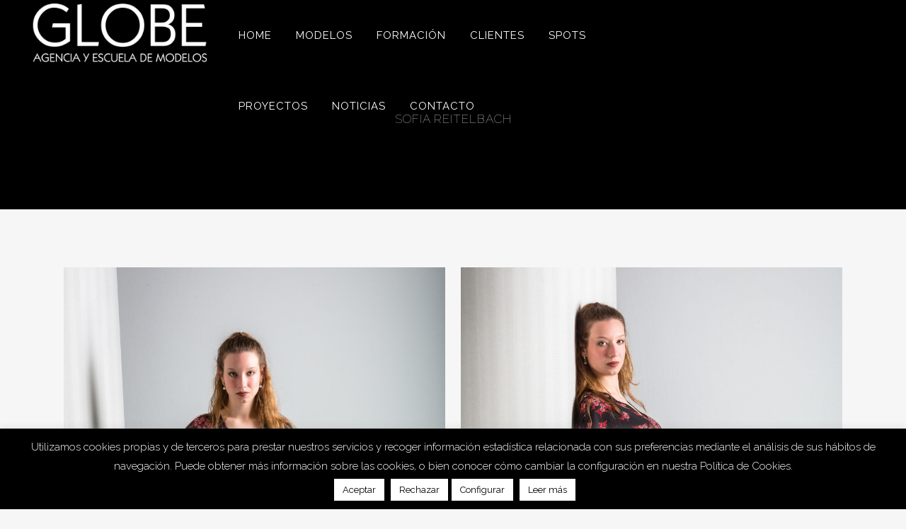

--- FILE ---
content_type: text/html; charset=UTF-8
request_url: https://agenciaglobe.es/portfolio_page/sofia-reitelbach/
body_size: 13749
content:

<!DOCTYPE html>
<html lang="es">
<head>
	<meta charset="UTF-8"/>
	
				<meta name="viewport" content="width=device-width,initial-scale=1,user-scalable=no">
		
            
                        <link rel="shortcut icon" type="image/x-icon" href="https://agenciaglobe.es/wp-content/uploads/2019/11/Globe_favicon.png">
            <link rel="apple-touch-icon" href="https://agenciaglobe.es/wp-content/uploads/2019/11/Globe_favicon.png"/>
        
	<link rel="profile" href="http://gmpg.org/xfn/11"/>
	<link rel="pingback" href="https://agenciaglobe.es/xmlrpc.php"/>

	<title>GLOBE | Sofia Reitelbach</title>
<meta name='robots' content='max-image-preview:large'/>
<link rel='dns-prefetch' href='//maps.googleapis.com'/>
<link rel='dns-prefetch' href='//fonts.googleapis.com'/>
<link rel="alternate" type="application/rss+xml" title="GLOBE &raquo; Feed" href="https://agenciaglobe.es/feed/"/>
<link rel="alternate" type="application/rss+xml" title="GLOBE &raquo; Feed de los comentarios" href="https://agenciaglobe.es/comments/feed/"/>
<link rel="alternate" type="application/rss+xml" title="GLOBE &raquo; Comentario Sofia Reitelbach del feed" href="https://agenciaglobe.es/portfolio_page/sofia-reitelbach/feed/"/>
<script type="text/javascript">//<![CDATA[
window._wpemojiSettings={"baseUrl":"https:\/\/s.w.org\/images\/core\/emoji\/15.0.3\/72x72\/","ext":".png","svgUrl":"https:\/\/s.w.org\/images\/core\/emoji\/15.0.3\/svg\/","svgExt":".svg","source":{"concatemoji":"https:\/\/agenciaglobe.es\/wp-includes\/js\/wp-emoji-release.min.js?ver=6.6.1"}};!function(i,n){var o,s,e;function c(e){try{var t={supportTests:e,timestamp:(new Date).valueOf()};sessionStorage.setItem(o,JSON.stringify(t))}catch(e){}}function p(e,t,n){e.clearRect(0,0,e.canvas.width,e.canvas.height),e.fillText(t,0,0);var t=new Uint32Array(e.getImageData(0,0,e.canvas.width,e.canvas.height).data),r=(e.clearRect(0,0,e.canvas.width,e.canvas.height),e.fillText(n,0,0),new Uint32Array(e.getImageData(0,0,e.canvas.width,e.canvas.height).data));return t.every(function(e,t){return e===r[t]})}function u(e,t,n){switch(t){case"flag":return n(e,"\ud83c\udff3\ufe0f\u200d\u26a7\ufe0f","\ud83c\udff3\ufe0f\u200b\u26a7\ufe0f")?!1:!n(e,"\ud83c\uddfa\ud83c\uddf3","\ud83c\uddfa\u200b\ud83c\uddf3")&&!n(e,"\ud83c\udff4\udb40\udc67\udb40\udc62\udb40\udc65\udb40\udc6e\udb40\udc67\udb40\udc7f","\ud83c\udff4\u200b\udb40\udc67\u200b\udb40\udc62\u200b\udb40\udc65\u200b\udb40\udc6e\u200b\udb40\udc67\u200b\udb40\udc7f");case"emoji":return!n(e,"\ud83d\udc26\u200d\u2b1b","\ud83d\udc26\u200b\u2b1b")}return!1}function f(e,t,n){var r="undefined"!=typeof WorkerGlobalScope&&self instanceof WorkerGlobalScope?new OffscreenCanvas(300,150):i.createElement("canvas"),a=r.getContext("2d",{willReadFrequently:!0}),o=(a.textBaseline="top",a.font="600 32px Arial",{});return e.forEach(function(e){o[e]=t(a,e,n)}),o}function t(e){var t=i.createElement("script");t.src=e,t.defer=!0,i.head.appendChild(t)}"undefined"!=typeof Promise&&(o="wpEmojiSettingsSupports",s=["flag","emoji"],n.supports={everything:!0,everythingExceptFlag:!0},e=new Promise(function(e){i.addEventListener("DOMContentLoaded",e,{once:!0})}),new Promise(function(t){var n=function(){try{var e=JSON.parse(sessionStorage.getItem(o));if("object"==typeof e&&"number"==typeof e.timestamp&&(new Date).valueOf()<e.timestamp+604800&&"object"==typeof e.supportTests)return e.supportTests}catch(e){}return null}();if(!n){if("undefined"!=typeof Worker&&"undefined"!=typeof OffscreenCanvas&&"undefined"!=typeof URL&&URL.createObjectURL&&"undefined"!=typeof Blob)try{var e="postMessage("+f.toString()+"("+[JSON.stringify(s),u.toString(),p.toString()].join(",")+"));",r=new Blob([e],{type:"text/javascript"}),a=new Worker(URL.createObjectURL(r),{name:"wpTestEmojiSupports"});return void(a.onmessage=function(e){c(n=e.data),a.terminate(),t(n)})}catch(e){}c(n=f(s,u,p))}t(n)}).then(function(e){for(var t in e)n.supports[t]=e[t],n.supports.everything=n.supports.everything&&n.supports[t],"flag"!==t&&(n.supports.everythingExceptFlag=n.supports.everythingExceptFlag&&n.supports[t]);n.supports.everythingExceptFlag=n.supports.everythingExceptFlag&&!n.supports.flag,n.DOMReady=!1,n.readyCallback=function(){n.DOMReady=!0}}).then(function(){return e}).then(function(){var e;n.supports.everything||(n.readyCallback(),(e=n.source||{}).concatemoji?t(e.concatemoji):e.wpemoji&&e.twemoji&&(t(e.twemoji),t(e.wpemoji)))}))}((window,document),window._wpemojiSettings);
//]]></script>
<style id='wp-emoji-styles-inline-css' type='text/css'>img.wp-smiley,img.emoji{display:inline!important;border:none!important;box-shadow:none!important;height:1em!important;width:1em!important;margin:0 .07em!important;vertical-align:-.1em!important;background:none!important;padding:0!important}</style>
<link rel='stylesheet' id='contact-form-7-css' href='https://agenciaglobe.es/wp-content/plugins/contact-form-7/includes/css/styles.css?ver=5.9.8' type='text/css' media='all'/>
<link rel='stylesheet' id='cookie-law-info-css' href='https://agenciaglobe.es/wp-content/plugins/cookie-law-info/legacy/public/css/cookie-law-info-public.css?ver=3.2.6' type='text/css' media='all'/>
<link rel='stylesheet' id='cookie-law-info-gdpr-css' href='https://agenciaglobe.es/wp-content/plugins/cookie-law-info/legacy/public/css/cookie-law-info-gdpr.css?ver=3.2.6' type='text/css' media='all'/>
<link rel='stylesheet' id='mediaelement-css' href='https://agenciaglobe.es/wp-includes/js/mediaelement/mediaelementplayer-legacy.min.css?ver=4.2.17' type='text/css' media='all'/>
<link rel='stylesheet' id='wp-mediaelement-css' href='https://agenciaglobe.es/wp-includes/js/mediaelement/wp-mediaelement.min.css?ver=6.6.1' type='text/css' media='all'/>
<link rel='stylesheet' id='bridge-default-style-css' href='https://agenciaglobe.es/wp-content/themes/bridge/style.css?ver=6.6.1' type='text/css' media='all'/>
<link rel='stylesheet' id='bridge-qode-font_awesome-css' href='https://agenciaglobe.es/wp-content/themes/bridge/css/font-awesome/css/font-awesome.min.css?ver=6.6.1' type='text/css' media='all'/>
<link rel='stylesheet' id='bridge-qode-font_elegant-css' href='https://agenciaglobe.es/wp-content/themes/bridge/css/elegant-icons/style.min.css?ver=6.6.1' type='text/css' media='all'/>
<link rel='stylesheet' id='bridge-qode-linea_icons-css' href='https://agenciaglobe.es/wp-content/themes/bridge/css/linea-icons/style.css?ver=6.6.1' type='text/css' media='all'/>
<link rel='stylesheet' id='bridge-qode-dripicons-css' href='https://agenciaglobe.es/wp-content/themes/bridge/css/dripicons/dripicons.css?ver=6.6.1' type='text/css' media='all'/>
<link rel='stylesheet' id='bridge-stylesheet-css' href='https://agenciaglobe.es/wp-content/themes/bridge/css/stylesheet.min.css?ver=6.6.1' type='text/css' media='all'/>
<link rel='stylesheet' id='bridge-print-css' href='https://agenciaglobe.es/wp-content/themes/bridge/css/print.css?ver=6.6.1' type='text/css' media='all'/>
<link rel='stylesheet' id='bridge-style-dynamic-css' href='https://agenciaglobe.es/wp-content/themes/bridge/css/style_dynamic.css?ver=1675414896' type='text/css' media='all'/>
<link rel='stylesheet' id='bridge-responsive-css' href='https://agenciaglobe.es/wp-content/themes/bridge/css/responsive.min.css?ver=6.6.1' type='text/css' media='all'/>
<link rel='stylesheet' id='bridge-style-dynamic-responsive-css' href='https://agenciaglobe.es/wp-content/themes/bridge/css/style_dynamic_responsive.css?ver=1675414896' type='text/css' media='all'/>
<style id='bridge-style-dynamic-responsive-inline-css' type='text/css'>.blog_holder article .post_text h2 .date{color:#bebebe;display:none}.q_masonry_blog article .q_masonry_blog_post_info{margin:15px 0 0;color:#303030;display:none}.portfolio_single .portfolio_container{display:none}.wpcf7 form.wpcf7-form p{margin-bottom:20px;text-align:center}textarea.wpcf7-form-control.wpcf7-textarea{height:120px}.blog_holder article .post_info{display:none}.blog_holder.masonry article .post_info,.blog_holder.masonry_full_width article .post_info{display:none}#back_to_top{bottom:32px}footer .column1{position:relative;top:-18px}.cover_boxes ul li .box .box_content{top:0}.cover_boxes ul li .box .qbutton{margin-top:18px}#nav-menu-item-14860 li,#nav-menu-item-14862 li,#nav-menu-item-14864 li,#nav-menu-item-14866 li,#nav-menu-item-15083 li,#nav-menu-item-15085 li,#nav-menu-item-15087 li,#nav-menu-item-15097 li,#nav-menu-item-15100 li,#nav-menu-item-15104 li,#nav-menu-item-15107 li,#nav-menu-item-15110 li,#nav-menu-item-15114 li,#nav-menu-item-15117 li,#nav-menu-item-15122 li,#nav-menu-item-15124 li,#nav-menu-item-15128 li,#nav-menu-item-15130 li,#nav-menu-item-15135 li,#nav-menu-item-15137 li,#nav-menu-item-15141 li,#nav-menu-item-15143 li{width:280px}.drop_down .second .inner .widget{padding-bottom:13px}.drop_down .second .inner .widget a{padding:0!important}.carousel-inner .slider_content .text .qbutton.white{background-color:transparent;border-width:1px;height:65px;line-height:65px;padding:0 75px;font-size:21px}.carousel-inner .slider_content .text .qbutton.white:hover{background-color:#fff600;color:#000!important;border-color:#fff600!important}.contact_detail h4{display:none}.projects_holder.hover_text article .hover_feature_holder_title .portfolio_title a:hover{color:#fff!important}.page-template-contact-page-php .content .container .container_inner{padding-top:69px!important}.contact_section h2{margin-bottom:24px}.blog_small_image h2,.blog_small_image h2 a{font-size:28px}.social_share_dropdown ul li:hover i{color:#fff!important}.google_map{margin-bottom:0}@media only screen and (max-width:1000px){.side_menu_button>a,.mobile_menu_button span{color:#000}}.side_menu_button>a,.mobile_menu_button span{}.full_width{position:relative}.page-id-25398 .post_text_inner{display:none}</style>
<link rel='stylesheet' id='js_composer_front-css' href='https://agenciaglobe.es/wp-content/plugins/js_composer/assets/css/js_composer.min.css?ver=6.0.5' type='text/css' media='all'/>
<link rel='stylesheet' id='bridge-style-handle-google-fonts-css' href='https://fonts.googleapis.com/css?family=Raleway%3A100%2C200%2C300%2C400%2C500%2C600%2C700%2C800%2C900%2C300italic%2C400italic%2C700italic%7CRaleway%3A100%2C200%2C300%2C400%2C500%2C600%2C700%2C800%2C900%2C300italic%2C400italic%2C700italic&#038;subset=latin%2Clatin-ext&#038;ver=1.0.0' type='text/css' media='all'/>
<!--[if lt IE 9]>
<link rel='stylesheet' id='vc_lte_ie9-css' href='https://agenciaglobe.es/wp-content/plugins/js_composer/assets/css/vc_lte_ie9.min.css?ver=6.0.5' type='text/css' media='screen' />
<![endif]-->
<link rel='stylesheet' id='bridge-childstyle-css' href='https://agenciaglobe.es/wp-content/themes/bridge-child/style.css?ver=6.6.1' type='text/css' media='all'/>
<script type="text/javascript" src="https://agenciaglobe.es/wp-includes/js/jquery/jquery.min.js?ver=3.7.1" id="jquery-core-js"></script>
<script type="text/javascript" src="https://agenciaglobe.es/wp-includes/js/jquery/jquery-migrate.min.js?ver=3.4.1" id="jquery-migrate-js"></script>
<script type="text/javascript" id="cookie-law-info-js-extra">//<![CDATA[
var Cli_Data={"nn_cookie_ids":[],"cookielist":[],"non_necessary_cookies":[],"ccpaEnabled":"","ccpaRegionBased":"","ccpaBarEnabled":"","strictlyEnabled":["necessary","obligatoire"],"ccpaType":"gdpr","js_blocking":"1","custom_integration":"","triggerDomRefresh":"","secure_cookies":""};var cli_cookiebar_settings={"animate_speed_hide":"500","animate_speed_show":"500","background":"#000000","border":"#b1a6a6c2","border_on":"","button_1_button_colour":"#ffffff","button_1_button_hover":"#cccccc","button_1_link_colour":"#000000","button_1_as_button":"1","button_1_new_win":"","button_2_button_colour":"#ffffff","button_2_button_hover":"#cccccc","button_2_link_colour":"#000000","button_2_as_button":"1","button_2_hidebar":"","button_3_button_colour":"#ffffff","button_3_button_hover":"#cccccc","button_3_link_colour":"#000000","button_3_as_button":"1","button_3_new_win":"","button_4_button_colour":"#ffffff","button_4_button_hover":"#cccccc","button_4_link_colour":"#000000","button_4_as_button":"1","button_7_button_colour":"#ffffff","button_7_button_hover":"#cccccc","button_7_link_colour":"#000000","button_7_as_button":"1","button_7_new_win":"","font_family":"inherit","header_fix":"","notify_animate_hide":"1","notify_animate_show":"","notify_div_id":"#cookie-law-info-bar","notify_position_horizontal":"right","notify_position_vertical":"bottom","scroll_close":"","scroll_close_reload":"","accept_close_reload":"","reject_close_reload":"1","showagain_tab":"","showagain_background":"#fff","showagain_border":"#000","showagain_div_id":"#cookie-law-info-again","showagain_x_position":"100px","text":"#ffffff","show_once_yn":"","show_once":"10000","logging_on":"","as_popup":"","popup_overlay":"1","bar_heading_text":"","cookie_bar_as":"banner","popup_showagain_position":"bottom-right","widget_position":"left"};var log_object={"ajax_url":"https:\/\/agenciaglobe.es\/wp-admin\/admin-ajax.php"};
//]]></script>
<script type="text/javascript" src="https://agenciaglobe.es/wp-content/plugins/cookie-law-info/legacy/public/js/cookie-law-info-public.js?ver=3.2.6" id="cookie-law-info-js"></script>
<link rel="https://api.w.org/" href="https://agenciaglobe.es/wp-json/"/><link rel="EditURI" type="application/rsd+xml" title="RSD" href="https://agenciaglobe.es/xmlrpc.php?rsd"/>
<meta name="generator" content="WordPress 6.6.1"/>
<link rel="canonical" href="https://agenciaglobe.es/portfolio_page/sofia-reitelbach/"/>
<link rel='shortlink' href='https://agenciaglobe.es/?p=27149'/>
<link rel="alternate" title="oEmbed (JSON)" type="application/json+oembed" href="https://agenciaglobe.es/wp-json/oembed/1.0/embed?url=https%3A%2F%2Fagenciaglobe.es%2Fportfolio_page%2Fsofia-reitelbach%2F"/>
<link rel="alternate" title="oEmbed (XML)" type="text/xml+oembed" href="https://agenciaglobe.es/wp-json/oembed/1.0/embed?url=https%3A%2F%2Fagenciaglobe.es%2Fportfolio_page%2Fsofia-reitelbach%2F&#038;format=xml"/>

		<!-- GA Google Analytics @ https://m0n.co/ga -->
		<script>(function(i,s,o,g,r,a,m){i['GoogleAnalyticsObject']=r;i[r]=i[r]||function(){(i[r].q=i[r].q||[]).push(arguments)},i[r].l=1*new Date();a=s.createElement(o),m=s.getElementsByTagName(o)[0];a.async=1;a.src=g;m.parentNode.insertBefore(a,m)})(window,document,'script','https://www.google-analytics.com/analytics.js','ga');ga('create','UA-93223632-7','auto');ga('send','pageview');</script>

	<meta name="generator" content="Powered by WPBakery Page Builder - drag and drop page builder for WordPress."/>
<noscript><style>.wpb_animate_when_almost_visible{opacity:1}</style></noscript></head>

<body class="portfolio_page-template-default single single-portfolio_page postid-27149 bridge-core-1.0.6 ajax_fade page_not_loaded  qode-child-theme-ver-1.0.0 qode-theme-ver-18.2 qode-theme-bridge disabled_footer_top wpb-js-composer js-comp-ver-6.0.5 vc_responsive" itemscope itemtype="http://schema.org/WebPage">




<div class="wrapper">
	<div class="wrapper_inner">

    
		<!-- Google Analytics start -->
				<!-- Google Analytics end -->

		
	<header class=" scroll_header_top_area light stick transparent scrolled_not_transparent with_hover_bg_color ajax_header_animation page_header">
	<div class="header_inner clearfix">
				<div class="header_top_bottom_holder">
			
			<div class="header_bottom clearfix" style=' background-color:rgba(0, 0, 0, 0);'>
											<div class="header_inner_left">
																	<div class="mobile_menu_button">
		<span>
			<i class="qode_icon_font_awesome fa fa-bars "></i>		</span>
	</div>
								<div class="logo_wrapper">
	<div class="q_logo">
		<a itemprop="url" href="https://agenciaglobe.es/">
             <img itemprop="image" class="normal" src="https://agenciaglobe.es/wp-content/uploads/2023/02/Globe_web.png" alt="Logo"> 			 <img itemprop="image" class="light" src="https://agenciaglobe.es/wp-content/uploads/2023/02/Globe_web.png" alt="Logo"/> 			 <img itemprop="image" class="dark" src="https://agenciaglobe.es/wp-content/uploads/2023/02/Globe_web.png" alt="Logo"/> 			 <img itemprop="image" class="sticky" src="https://agenciaglobe.es/wp-content/uploads/2020/05/Globe_LogoNegro.png" alt="Logo"/> 			 <img itemprop="image" class="mobile" src="https://agenciaglobe.es/wp-content/uploads/2020/05/Globe_LogoNegro.png" alt="Logo"/> 					</a>
	</div>
	</div>															</div>
															<div class="header_inner_right">
									<div class="side_menu_button_wrapper right">
																														<div class="side_menu_button">
																																											</div>
									</div>
								</div>
							
							
							<nav class="main_menu drop_down center">
								<ul id="menu-fullscreen-menu" class=""><li id="nav-menu-item-16183" class="menu-item menu-item-type-post_type menu-item-object-page menu-item-home  narrow"><a href="https://agenciaglobe.es/" class=""><i class="menu_icon blank fa"></i><span>Home</span><span class="plus"></span></a></li>
<li id="nav-menu-item-16502" class="menu-item menu-item-type-custom menu-item-object-custom menu-item-has-children  has_sub narrow"><a href="" class=" no_link" style="cursor: default;" onclick="JavaScript: return false;"><i class="menu_icon blank fa"></i><span>Modelos</span><span class="plus"></span></a>
<div class="second"><div class="inner"><ul>
	<li id="nav-menu-item-16508" class="menu-item menu-item-type-post_type menu-item-object-page "><a href="https://agenciaglobe.es/mujeres/" class=""><i class="menu_icon blank fa"></i><span>Mujeres</span><span class="plus"></span></a></li>
	<li id="nav-menu-item-16507" class="menu-item menu-item-type-post_type menu-item-object-page "><a href="https://agenciaglobe.es/hombres/" class=""><i class="menu_icon blank fa"></i><span>Hombres</span><span class="plus"></span></a></li>
	<li id="nav-menu-item-16505" class="menu-item menu-item-type-post_type menu-item-object-page "><a href="https://agenciaglobe.es/new-faces-mujeres/" class=""><i class="menu_icon blank fa"></i><span>New faces mujeres</span><span class="plus"></span></a></li>
	<li id="nav-menu-item-16506" class="menu-item menu-item-type-post_type menu-item-object-page "><a href="https://agenciaglobe.es/new-faces-hombres/" class=""><i class="menu_icon blank fa"></i><span>New faces hombres</span><span class="plus"></span></a></li>
	<li id="nav-menu-item-16746" class="menu-item menu-item-type-post_type menu-item-object-page "><a href="https://agenciaglobe.es/figurantes-mujer/" class=""><i class="menu_icon blank fa"></i><span>Figurantes mujer</span><span class="plus"></span></a></li>
	<li id="nav-menu-item-16504" class="menu-item menu-item-type-post_type menu-item-object-page "><a href="https://agenciaglobe.es/figurantes-hombre/" class=""><i class="menu_icon blank fa"></i><span>Figurantes hombre</span><span class="plus"></span></a></li>
	<li id="nav-menu-item-16747" class="menu-item menu-item-type-post_type menu-item-object-page "><a href="https://agenciaglobe.es/ninas/" class=""><i class="menu_icon blank fa"></i><span>Niñas</span><span class="plus"></span></a></li>
	<li id="nav-menu-item-16503" class="menu-item menu-item-type-post_type menu-item-object-page "><a href="https://agenciaglobe.es/ninos/" class=""><i class="menu_icon blank fa"></i><span>Niños</span><span class="plus"></span></a></li>
</ul></div></div>
</li>
<li id="nav-menu-item-16184" class="menu-item menu-item-type-custom menu-item-object-custom menu-item-home menu-item-has-children  has_sub narrow"><a href="https://agenciaglobe.es/" class=" no_link" style="cursor: default;" onclick="JavaScript: return false;"><i class="menu_icon blank fa"></i><span>Formación</span><span class="plus"></span></a>
<div class="second"><div class="inner"><ul>
	<li id="nav-menu-item-15873" class="menu-item menu-item-type-post_type menu-item-object-page "><a href="https://agenciaglobe.es/modelo-profesional/" class=""><i class="menu_icon blank fa"></i><span>Modelo profesional</span><span class="plus"></span></a></li>
	<li id="nav-menu-item-16317" class="menu-item menu-item-type-post_type menu-item-object-page "><a href="https://agenciaglobe.es/imagen-personal/" class=""><i class="menu_icon blank fa"></i><span>Imagen personal</span><span class="plus"></span></a></li>
</ul></div></div>
</li>
<li id="nav-menu-item-16327" class="menu-item menu-item-type-post_type menu-item-object-page  narrow"><a href="https://agenciaglobe.es/clientes/" class=""><i class="menu_icon blank fa"></i><span>Clientes</span><span class="plus"></span></a></li>
<li id="nav-menu-item-25528" class="menu-item menu-item-type-post_type menu-item-object-page  narrow"><a href="https://agenciaglobe.es/spots/" class=""><i class="menu_icon blank fa"></i><span>Spots</span><span class="plus"></span></a></li>
<li id="nav-menu-item-22137" class="menu-item menu-item-type-post_type menu-item-object-page  narrow"><a href="https://agenciaglobe.es/portfolio/" class=""><i class="menu_icon blank fa"></i><span>Proyectos</span><span class="plus"></span></a></li>
<li id="nav-menu-item-16168" class="menu-item menu-item-type-post_type menu-item-object-page  narrow"><a href="https://agenciaglobe.es/noticias/" class=""><i class="menu_icon blank fa"></i><span>Noticias</span><span class="plus"></span></a></li>
<li id="nav-menu-item-16286" class="menu-item menu-item-type-post_type menu-item-object-page  narrow"><a href="https://agenciaglobe.es/contacto/" class=""><i class="menu_icon blank fa"></i><span>Contacto</span><span class="plus"></span></a></li>
</ul>							</nav>
														<nav class="mobile_menu">
	<ul id="menu-fullscreen-menu-1" class=""><li id="mobile-menu-item-16183" class="menu-item menu-item-type-post_type menu-item-object-page menu-item-home "><a href="https://agenciaglobe.es/" class=""><span>Home</span></a><span class="mobile_arrow"><i class="fa fa-angle-right"></i><i class="fa fa-angle-down"></i></span></li>
<li id="mobile-menu-item-16502" class="menu-item menu-item-type-custom menu-item-object-custom menu-item-has-children  has_sub"><h3><span>Modelos</span></h3><span class="mobile_arrow"><i class="fa fa-angle-right"></i><i class="fa fa-angle-down"></i></span>
<ul class="sub_menu">
	<li id="mobile-menu-item-16508" class="menu-item menu-item-type-post_type menu-item-object-page "><a href="https://agenciaglobe.es/mujeres/" class=""><span>Mujeres</span></a><span class="mobile_arrow"><i class="fa fa-angle-right"></i><i class="fa fa-angle-down"></i></span></li>
	<li id="mobile-menu-item-16507" class="menu-item menu-item-type-post_type menu-item-object-page "><a href="https://agenciaglobe.es/hombres/" class=""><span>Hombres</span></a><span class="mobile_arrow"><i class="fa fa-angle-right"></i><i class="fa fa-angle-down"></i></span></li>
	<li id="mobile-menu-item-16505" class="menu-item menu-item-type-post_type menu-item-object-page "><a href="https://agenciaglobe.es/new-faces-mujeres/" class=""><span>New faces mujeres</span></a><span class="mobile_arrow"><i class="fa fa-angle-right"></i><i class="fa fa-angle-down"></i></span></li>
	<li id="mobile-menu-item-16506" class="menu-item menu-item-type-post_type menu-item-object-page "><a href="https://agenciaglobe.es/new-faces-hombres/" class=""><span>New faces hombres</span></a><span class="mobile_arrow"><i class="fa fa-angle-right"></i><i class="fa fa-angle-down"></i></span></li>
	<li id="mobile-menu-item-16746" class="menu-item menu-item-type-post_type menu-item-object-page "><a href="https://agenciaglobe.es/figurantes-mujer/" class=""><span>Figurantes mujer</span></a><span class="mobile_arrow"><i class="fa fa-angle-right"></i><i class="fa fa-angle-down"></i></span></li>
	<li id="mobile-menu-item-16504" class="menu-item menu-item-type-post_type menu-item-object-page "><a href="https://agenciaglobe.es/figurantes-hombre/" class=""><span>Figurantes hombre</span></a><span class="mobile_arrow"><i class="fa fa-angle-right"></i><i class="fa fa-angle-down"></i></span></li>
	<li id="mobile-menu-item-16747" class="menu-item menu-item-type-post_type menu-item-object-page "><a href="https://agenciaglobe.es/ninas/" class=""><span>Niñas</span></a><span class="mobile_arrow"><i class="fa fa-angle-right"></i><i class="fa fa-angle-down"></i></span></li>
	<li id="mobile-menu-item-16503" class="menu-item menu-item-type-post_type menu-item-object-page "><a href="https://agenciaglobe.es/ninos/" class=""><span>Niños</span></a><span class="mobile_arrow"><i class="fa fa-angle-right"></i><i class="fa fa-angle-down"></i></span></li>
</ul>
</li>
<li id="mobile-menu-item-16184" class="menu-item menu-item-type-custom menu-item-object-custom menu-item-home menu-item-has-children  has_sub"><h3><span>Formación</span></h3><span class="mobile_arrow"><i class="fa fa-angle-right"></i><i class="fa fa-angle-down"></i></span>
<ul class="sub_menu">
	<li id="mobile-menu-item-15873" class="menu-item menu-item-type-post_type menu-item-object-page "><a href="https://agenciaglobe.es/modelo-profesional/" class=""><span>Modelo profesional</span></a><span class="mobile_arrow"><i class="fa fa-angle-right"></i><i class="fa fa-angle-down"></i></span></li>
	<li id="mobile-menu-item-16317" class="menu-item menu-item-type-post_type menu-item-object-page "><a href="https://agenciaglobe.es/imagen-personal/" class=""><span>Imagen personal</span></a><span class="mobile_arrow"><i class="fa fa-angle-right"></i><i class="fa fa-angle-down"></i></span></li>
</ul>
</li>
<li id="mobile-menu-item-16327" class="menu-item menu-item-type-post_type menu-item-object-page "><a href="https://agenciaglobe.es/clientes/" class=""><span>Clientes</span></a><span class="mobile_arrow"><i class="fa fa-angle-right"></i><i class="fa fa-angle-down"></i></span></li>
<li id="mobile-menu-item-25528" class="menu-item menu-item-type-post_type menu-item-object-page "><a href="https://agenciaglobe.es/spots/" class=""><span>Spots</span></a><span class="mobile_arrow"><i class="fa fa-angle-right"></i><i class="fa fa-angle-down"></i></span></li>
<li id="mobile-menu-item-22137" class="menu-item menu-item-type-post_type menu-item-object-page "><a href="https://agenciaglobe.es/portfolio/" class=""><span>Proyectos</span></a><span class="mobile_arrow"><i class="fa fa-angle-right"></i><i class="fa fa-angle-down"></i></span></li>
<li id="mobile-menu-item-16168" class="menu-item menu-item-type-post_type menu-item-object-page "><a href="https://agenciaglobe.es/noticias/" class=""><span>Noticias</span></a><span class="mobile_arrow"><i class="fa fa-angle-right"></i><i class="fa fa-angle-down"></i></span></li>
<li id="mobile-menu-item-16286" class="menu-item menu-item-type-post_type menu-item-object-page "><a href="https://agenciaglobe.es/contacto/" class=""><span>Contacto</span></a><span class="mobile_arrow"><i class="fa fa-angle-right"></i><i class="fa fa-angle-down"></i></span></li>
</ul></nav>											</div>
			</div>
		</div>

</header>	<a id="back_to_top" href="#">
        <span class="fa-stack">
            <i class="qode_icon_font_awesome fa fa-arrow-up "></i>        </span>
	</a>
	
	
    
    
    <div class="content ">
            <div class="meta">

            
        <div class="seo_title">  Sofia Reitelbach</div>

        


                        
            <span id="qode_page_id">27149</span>
            <div class="body_classes">portfolio_page-template-default,single,single-portfolio_page,postid-27149,bridge-core-1.0.6,ajax_fade,page_not_loaded,,qode-child-theme-ver-1.0.0,qode-theme-ver-18.2,qode-theme-bridge,disabled_footer_top,wpb-js-composer js-comp-ver-6.0.5,vc_responsive</div>
        </div>
        <div class="content_inner  ">
    <style type="text/css" id="stylesheet-inline-css-27149">.postid-27149.disabled_footer_top .footer_top_holder,.postid-27149.disabled_footer_bottom .footer_bottom_holder{display:none}</style>							<div class="title_outer title_without_animation" data-height="296">
		<div class="title title_size_small  position_center " style="height:296px;background-color:#000000;">
			<div class="image not_responsive"></div>
										<div class="title_holder" style="padding-top:42.5px;height:253.5px;">
					<div class="container">
						<div class="container_inner clearfix">
								<div class="title_subtitle_holder">
                                                                																		<h1><span>Sofia Reitelbach</span></h1>
																	
																										                                                            </div>
						</div>
					</div>
				</div>
								</div>
			</div>
										<div class="container">
                    					<div class="container_inner default_template_holder clearfix">
													
		<div class="portfolio_single portfolio_template_6">
				<div class="portfolio_gallery">
				                                                    <a itemprop="image" class="lightbox_single_portfolio v2" href="#">
                                <span class="gallery_text_holder"><span class="gallery_text_inner"><h6></h6></span></span>
                                <img itemprop="image" src="https://agenciaglobe.es/wp-content/uploads/2022/02/SOFIA-REILTELBACH-NUEVAS-scaled.jpg" alt=""/>
                            </a>
                                                                            <a itemprop="image" class="lightbox_single_portfolio v2" href="#">
                                <span class="gallery_text_holder"><span class="gallery_text_inner"><h6></h6></span></span>
                                <img itemprop="image" src="https://agenciaglobe.es/wp-content/uploads/2022/02/SOFIA-REILTELBACH-2-scaled.jpg" alt=""/>
                            </a>
                                                                            <a itemprop="image" class="lightbox_single_portfolio v2" href="#">
                                <span class="gallery_text_holder"><span class="gallery_text_inner"><h6></h6></span></span>
                                <img itemprop="image" src="https://agenciaglobe.es/wp-content/uploads/2022/02/SOFIA-REITELBACH11-scaled.jpg" alt=""/>
                            </a>
                                                                            <a itemprop="image" class="lightbox_single_portfolio v2" href="#">
                                <span class="gallery_text_holder"><span class="gallery_text_inner"><h6></h6></span></span>
                                <img itemprop="image" src="https://agenciaglobe.es/wp-content/uploads/2022/02/SOFIA-REITELBACH4-scaled.jpg" alt=""/>
                            </a>
                        			</div>
			<div class="two_columns_75_25 clearfix portfolio_container">
				<div class="column1">
					<div class="column_inner">
						<div class="portfolio_single_text_holder">
															<h3>About This Project</h3>
																				</div>
					</div>
				</div>
				<div class="column2">
					<div class="column_inner">
						<div class="portfolio_detail">
																													<div class="info portfolio_categories">
									<h6>Category </h6>
													<span class="category">
													Mujeres													</span>
								</div>
																					<div class="portfolio_social_holder">
								<div class="portfolio_share qode_share"><div class="social_share_holder"><a href="javascript:void(0)" target="_self"><span class="social_share_title">Share</span></a><div class="social_share_dropdown"><div class="inner_arrow"></div><ul><li class="facebook_share"><a href="javascript:void(0)" onclick="window.open('https://www.facebook.com/sharer.php?u=https%3A%2F%2Fagenciaglobe.es%2Fportfolio_page%2Fsofia-reitelbach%2F', 'sharer', 'toolbar=0,status=0,width=620,height=280');"><i class="fa fa-facebook"></i></a></li><li class="twitter_share"><a href="#" onclick="popUp=window.open('https://twitter.com/share?status=https://agenciaglobe.es/portfolio_page/sofia-reitelbach/', 'popupwindow', 'scrollbars=yes,width=800,height=400');popUp.focus();return false;"><i class="fa fa-twitter"></i></a></li><li class="google_share"><a href="#" onclick="popUp=window.open('https://plus.google.com/share?url=https%3A%2F%2Fagenciaglobe.es%2Fportfolio_page%2Fsofia-reitelbach%2F', 'popupwindow', 'scrollbars=yes,width=800,height=400');popUp.focus();return false"><i class="fa fa-google-plus"></i></a></li></ul></div></div></div>															</div>
						</div>
					</div>
				</div>
			</div>
            <div class="portfolio_navigation ">
    <div class="portfolio_prev">
        <a href="https://agenciaglobe.es/portfolio_page/valentina-s/" rel="prev"><i class="fa fa-angle-left"></i></a>    </div>
        <div class="portfolio_next">
        <a href="https://agenciaglobe.es/portfolio_page/susana-a/" rel="next"><i class="fa fa-angle-right"></i></a>    </div>
</div>				</div>
												                        						
					</div>
                    				</div>
										<div class="content_bottom">
					</div>
				
	</div>
</div>



	<footer>
		<div class="footer_inner clearfix">
				<div class="footer_top_holder">
            			<div class="footer_top">
								<div class="container">
					<div class="container_inner">
																	<div class="four_columns clearfix">
								<div class="column1 footer_col1">
									<div class="column_inner">
																			</div>
								</div>
								<div class="column2 footer_col2">
									<div class="column_inner">
										
		<div id="recent-posts-10" class="widget widget_recent_entries">
		<h5>Latest From Our Blog</h5>
		<ul>
											<li>
					<a href="https://agenciaglobe.es/aragon-fashion-week-25/">ARAGÓN FASHION WEEK &#8217;25</a>
											<span class="post-date">mayo 12, 2025</span>
									</li>
											<li>
					<a href="https://agenciaglobe.es/spot-horeca-2025/">Spot HORECA 2025</a>
											<span class="post-date">marzo 31, 2025</span>
									</li>
											<li>
					<a href="https://agenciaglobe.es/desfile-pasair-2024-25/">Desfile Pasair 2024-25</a>
											<span class="post-date">noviembre 18, 2024</span>
									</li>
					</ul>

		</div>									</div>
								</div>
								<div class="column3 footer_col3">
									<div class="column_inner">
																			</div>
								</div>
								<div class="column4 footer_col4">
									<div class="column_inner">
																			</div>
								</div>
							</div>
															</div>
				</div>
							</div>
					</div>
							<div class="footer_bottom_holder">
                									<div class="footer_bottom">
							<div class="textwidget">
	<div class="wpb_single_image wpb_content_element vc_align_center">
		<div class="wpb_wrapper">
			
			<div class="vc_single_image-wrapper   vc_box_border_grey"></div>
		</div>
	</div>

<p style="margin-top: 20px; margin-bottom: 10px;">&copy; Copyright Agencia de modelos Globe <a href="https://agenciaglobe.es/aviso-legal/">Aviso legal</a> | <a href="https://agenciaglobe.es/privacidad/">Política de privacidad</a>· C/Almagro 5, bajo dcha, 50004 Zaragoza · <a href="tel: 976234098">976 23 40 98.</a></p> </div>
		<span class='q_social_icon_holder normal_social' data-color=#fffffff><a itemprop='url' href='https://www.facebook.com/agenciademodelosglobe/' target='_blank'><i class="qode_icon_font_awesome fa fa-facebook  simple_social" style="color: #fffffff;margin: 0px 0px 30px 0px;font-size: 14px;"></i></a></span><span class='q_social_icon_holder normal_social' data-color=#ffffff><a itemprop='url' href='https://www.instagram.com/agenciademodelosglobe/' target='_blank'><i class="qode_icon_font_awesome fa fa-instagram  simple_social" style="color: #ffffff;margin: 0px 0px 30px 0px;"></i></a></span>			</div>
								</div>
				</div>
	</footer>
		
</div>
</div>
<!--googleoff: all--><div id="cookie-law-info-bar" data-nosnippet="true"><span>Utilizamos cookies propias y de terceros para prestar nuestros servicios y recoger información estadística relacionada con sus preferencias mediante el análisis de sus hábitos de navegación. Puede obtener más información sobre las cookies, o bien conocer cómo cambiar la configuración en nuestra Política de Cookies. <br/>
<a role='button' data-cli_action="accept" id="cookie_action_close_header" class="medium cli-plugin-button cli-plugin-main-button cookie_action_close_header cli_action_button wt-cli-accept-btn">Aceptar</a>  <a role='button' id="cookie_action_close_header_reject" class="medium cli-plugin-button cli-plugin-main-button cookie_action_close_header_reject cli_action_button wt-cli-reject-btn" data-cli_action="reject">Rechazar</a><a role='button' class="medium cli-plugin-button cli-plugin-main-button cli_settings_button">Configurar</a> <a href="https://agenciaglobe.es/cookies/" id="CONSTANT_OPEN_URL" target="_blank" class="medium cli-plugin-button cli-plugin-main-link">Leer más</a></span></div><div id="cookie-law-info-again" data-nosnippet="true"><span id="cookie_hdr_showagain">Configurar cookies</span></div><div class="cli-modal" data-nosnippet="true" id="cliSettingsPopup" tabindex="-1" role="dialog" aria-labelledby="cliSettingsPopup" aria-hidden="true">
  <div class="cli-modal-dialog" role="document">
	<div class="cli-modal-content cli-bar-popup">
		  <button type="button" class="cli-modal-close" id="cliModalClose">
			<svg class="" viewBox="0 0 24 24"><path d="M19 6.41l-1.41-1.41-5.59 5.59-5.59-5.59-1.41 1.41 5.59 5.59-5.59 5.59 1.41 1.41 5.59-5.59 5.59 5.59 1.41-1.41-5.59-5.59z"></path><path d="M0 0h24v24h-24z" fill="none"></path></svg>
			<span class="wt-cli-sr-only">Cerrar</span>
		  </button>
		  <div class="cli-modal-body">
			<div class="cli-container-fluid cli-tab-container">
	<div class="cli-row">
		<div class="cli-col-12 cli-align-items-stretch cli-px-0">
			<div class="cli-privacy-overview">
				<h4>Resumen de privacidad</h4>				<div class="cli-privacy-content">
					<div class="cli-privacy-content-text">Este sitio web utiliza cookies para mejorar su experiencia mientras navega por el sitio web. De estas, las cookies que se clasifican como necesarias se almacenan en su navegador, ya que son esenciales para el funcionamiento de las funcionalidades básicas del sitio web. También utilizamos cookies de terceros que nos ayudan a analizar y comprender cómo utiliza este sitio web. Estas cookies se almacenarán en su navegador solo con su consentimiento. También tiene la opción de optar por no recibir estas cookies. Pero la exclusión voluntaria de algunas de estas cookies puede afectar su experiencia de navegación.</div>
				</div>
				<a class="cli-privacy-readmore" aria-label="Mostrar más" role="button" data-readmore-text="Mostrar más" data-readless-text="Mostrar menos"></a>			</div>
		</div>
		<div class="cli-col-12 cli-align-items-stretch cli-px-0 cli-tab-section-container">
												<div class="cli-tab-section">
						<div class="cli-tab-header">
							<a role="button" tabindex="0" class="cli-nav-link cli-settings-mobile" data-target="necesario" data-toggle="cli-toggle-tab">
								Necesario							</a>
															<div class="cli-switch">
									<input type="checkbox" id="wt-cli-checkbox-necesario" class="cli-user-preference-checkbox" data-id="checkbox-necesario" checked='checked'/>
									<label for="wt-cli-checkbox-necesario" class="cli-slider" data-cli-enable="Activado" data-cli-disable="Desactivado"><span class="wt-cli-sr-only">Necesario</span></label>
								</div>
													</div>
						<div class="cli-tab-content">
							<div class="cli-tab-pane cli-fade" data-id="necesario">
								<div class="wt-cli-cookie-description">
									Las cookies necesarias son absolutamente esenciales para que el sitio web funcione correctamente. Estas cookies garantizan funcionalidades básicas y características de seguridad del sitio web, de forma anónima.

								</div>
							</div>
						</div>
					</div>
																	<div class="cli-tab-section">
						<div class="cli-tab-header">
							<a role="button" tabindex="0" class="cli-nav-link cli-settings-mobile" data-target="rendimiento" data-toggle="cli-toggle-tab">
								Rendimiento							</a>
															<div class="cli-switch">
									<input type="checkbox" id="wt-cli-checkbox-rendimiento" class="cli-user-preference-checkbox" data-id="checkbox-rendimiento"/>
									<label for="wt-cli-checkbox-rendimiento" class="cli-slider" data-cli-enable="Activado" data-cli-disable="Desactivado"><span class="wt-cli-sr-only">Rendimiento</span></label>
								</div>
													</div>
						<div class="cli-tab-content">
							<div class="cli-tab-pane cli-fade" data-id="rendimiento">
								<div class="wt-cli-cookie-description">
									Las cookies de rendimiento se utilizan para comprender y analizar los índices de rendimiento clave del sitio web, lo que ayuda a brindar una mejor experiencia de usuario a los visitantes.

								</div>
							</div>
						</div>
					</div>
																	<div class="cli-tab-section">
						<div class="cli-tab-header">
							<a role="button" tabindex="0" class="cli-nav-link cli-settings-mobile" data-target="funcional" data-toggle="cli-toggle-tab">
								Funcional							</a>
															<div class="cli-switch">
									<input type="checkbox" id="wt-cli-checkbox-funcional" class="cli-user-preference-checkbox" data-id="checkbox-funcional"/>
									<label for="wt-cli-checkbox-funcional" class="cli-slider" data-cli-enable="Activado" data-cli-disable="Desactivado"><span class="wt-cli-sr-only">Funcional</span></label>
								</div>
													</div>
						<div class="cli-tab-content">
							<div class="cli-tab-pane cli-fade" data-id="funcional">
								<div class="wt-cli-cookie-description">
									Las cookies funcionales ayudan a realizar ciertas funcionalidades, como compartir el contenido del sitio web en plataformas de redes sociales, recopilar comentarios y otras características de terceros.

								</div>
							</div>
						</div>
					</div>
																	<div class="cli-tab-section">
						<div class="cli-tab-header">
							<a role="button" tabindex="0" class="cli-nav-link cli-settings-mobile" data-target="analitica" data-toggle="cli-toggle-tab">
								Analítica							</a>
															<div class="cli-switch">
									<input type="checkbox" id="wt-cli-checkbox-analitica" class="cli-user-preference-checkbox" data-id="checkbox-analitica"/>
									<label for="wt-cli-checkbox-analitica" class="cli-slider" data-cli-enable="Activado" data-cli-disable="Desactivado"><span class="wt-cli-sr-only">Analítica</span></label>
								</div>
													</div>
						<div class="cli-tab-content">
							<div class="cli-tab-pane cli-fade" data-id="analitica">
								<div class="wt-cli-cookie-description">
									Las cookies analíticas se utilizan para comprender cómo los visitantes interactúan con el sitio web. Estas cookies ayudan a proporcionar información sobre métricas, el número de visitantes, la tasa de rebote, la fuente de tráfico, etc.

								</div>
							</div>
						</div>
					</div>
																	<div class="cli-tab-section">
						<div class="cli-tab-header">
							<a role="button" tabindex="0" class="cli-nav-link cli-settings-mobile" data-target="publicitaria" data-toggle="cli-toggle-tab">
								Publicitaria							</a>
															<div class="cli-switch">
									<input type="checkbox" id="wt-cli-checkbox-publicitaria" class="cli-user-preference-checkbox" data-id="checkbox-publicitaria"/>
									<label for="wt-cli-checkbox-publicitaria" class="cli-slider" data-cli-enable="Activado" data-cli-disable="Desactivado"><span class="wt-cli-sr-only">Publicitaria</span></label>
								</div>
													</div>
						<div class="cli-tab-content">
							<div class="cli-tab-pane cli-fade" data-id="publicitaria">
								<div class="wt-cli-cookie-description">
									Las cookies publicitarias se utilizan para proporcionar a los visitantes anuncios y campañas de marketing relevantes. Estas cookies rastrean a los visitantes en los sitios web y recopilan información para proporcionar anuncios personalizados.

								</div>
							</div>
						</div>
					</div>
																	<div class="cli-tab-section">
						<div class="cli-tab-header">
							<a role="button" tabindex="0" class="cli-nav-link cli-settings-mobile" data-target="otros" data-toggle="cli-toggle-tab">
								Otros							</a>
															<div class="cli-switch">
									<input type="checkbox" id="wt-cli-checkbox-otros" class="cli-user-preference-checkbox" data-id="checkbox-otros"/>
									<label for="wt-cli-checkbox-otros" class="cli-slider" data-cli-enable="Activado" data-cli-disable="Desactivado"><span class="wt-cli-sr-only">Otros</span></label>
								</div>
													</div>
						<div class="cli-tab-content">
							<div class="cli-tab-pane cli-fade" data-id="otros">
								<div class="wt-cli-cookie-description">
									Otras cookies no categorizadas son las que se están analizando y aún no se han clasificado en una categoría.

								</div>
							</div>
						</div>
					</div>
										</div>
	</div>
</div>
		  </div>
		  <div class="cli-modal-footer">
			<div class="wt-cli-element cli-container-fluid cli-tab-container">
				<div class="cli-row">
					<div class="cli-col-12 cli-align-items-stretch cli-px-0">
						<div class="cli-tab-footer wt-cli-privacy-overview-actions">
						
															<a id="wt-cli-privacy-save-btn" role="button" tabindex="0" data-cli-action="accept" class="wt-cli-privacy-btn cli_setting_save_button wt-cli-privacy-accept-btn cli-btn">GUARDAR Y ACEPTAR</a>
													</div>
						
					</div>
				</div>
			</div>
		</div>
	</div>
  </div>
</div>
<div class="cli-modal-backdrop cli-fade cli-settings-overlay"></div>
<div class="cli-modal-backdrop cli-fade cli-popupbar-overlay"></div>
<!--googleon: all--><script type="text/javascript" src="https://agenciaglobe.es/wp-includes/js/dist/hooks.min.js?ver=2810c76e705dd1a53b18" id="wp-hooks-js"></script>
<script type="text/javascript" src="https://agenciaglobe.es/wp-includes/js/dist/i18n.min.js?ver=5e580eb46a90c2b997e6" id="wp-i18n-js"></script>
<script type="text/javascript" id="wp-i18n-js-after">//<![CDATA[
wp.i18n.setLocaleData({'text direction\u0004ltr':['ltr']});
//]]></script>
<script type="text/javascript" src="https://agenciaglobe.es/wp-content/plugins/contact-form-7/includes/swv/js/index.js?ver=5.9.8" id="swv-js"></script>
<script type="text/javascript" id="contact-form-7-js-extra">//<![CDATA[
var wpcf7={"api":{"root":"https:\/\/agenciaglobe.es\/wp-json\/","namespace":"contact-form-7\/v1"}};
//]]></script>
<script type="text/javascript" id="contact-form-7-js-translations">//<![CDATA[
(function(domain,translations){var localeData=translations.locale_data[domain]||translations.locale_data.messages;localeData[""].domain=domain;wp.i18n.setLocaleData(localeData,domain);})("contact-form-7",{"translation-revision-date":"2024-07-17 09:00:42+0000","generator":"GlotPress\/4.0.1","domain":"messages","locale_data":{"messages":{"":{"domain":"messages","plural-forms":"nplurals=2; plural=n != 1;","lang":"es"},"This contact form is placed in the wrong place.":["Este formulario de contacto est\u00e1 situado en el lugar incorrecto."],"Error:":["Error:"]}},"comment":{"reference":"includes\/js\/index.js"}});
//]]></script>
<script type="text/javascript" src="https://agenciaglobe.es/wp-content/plugins/contact-form-7/includes/js/index.js?ver=5.9.8" id="contact-form-7-js"></script>
<script type="text/javascript" src="https://agenciaglobe.es/wp-includes/js/jquery/ui/core.min.js?ver=1.13.3" id="jquery-ui-core-js"></script>
<script type="text/javascript" src="https://agenciaglobe.es/wp-includes/js/jquery/ui/accordion.min.js?ver=1.13.3" id="jquery-ui-accordion-js"></script>
<script type="text/javascript" src="https://agenciaglobe.es/wp-includes/js/jquery/ui/menu.min.js?ver=1.13.3" id="jquery-ui-menu-js"></script>
<script type="text/javascript" src="https://agenciaglobe.es/wp-includes/js/dist/dom-ready.min.js?ver=f77871ff7694fffea381" id="wp-dom-ready-js"></script>
<script type="text/javascript" id="wp-a11y-js-translations">//<![CDATA[
(function(domain,translations){var localeData=translations.locale_data[domain]||translations.locale_data.messages;localeData[""].domain=domain;wp.i18n.setLocaleData(localeData,domain);})("default",{"translation-revision-date":"2024-08-26 09:32:30+0000","generator":"GlotPress\/4.0.1","domain":"messages","locale_data":{"messages":{"":{"domain":"messages","plural-forms":"nplurals=2; plural=n != 1;","lang":"es"},"Notifications":["Avisos"]}},"comment":{"reference":"wp-includes\/js\/dist\/a11y.js"}});
//]]></script>
<script type="text/javascript" src="https://agenciaglobe.es/wp-includes/js/dist/a11y.min.js?ver=d90eebea464f6c09bfd5" id="wp-a11y-js"></script>
<script type="text/javascript" src="https://agenciaglobe.es/wp-includes/js/jquery/ui/autocomplete.min.js?ver=1.13.3" id="jquery-ui-autocomplete-js"></script>
<script type="text/javascript" src="https://agenciaglobe.es/wp-includes/js/jquery/ui/controlgroup.min.js?ver=1.13.3" id="jquery-ui-controlgroup-js"></script>
<script type="text/javascript" src="https://agenciaglobe.es/wp-includes/js/jquery/ui/checkboxradio.min.js?ver=1.13.3" id="jquery-ui-checkboxradio-js"></script>
<script type="text/javascript" src="https://agenciaglobe.es/wp-includes/js/jquery/ui/button.min.js?ver=1.13.3" id="jquery-ui-button-js"></script>
<script type="text/javascript" src="https://agenciaglobe.es/wp-includes/js/jquery/ui/datepicker.min.js?ver=1.13.3" id="jquery-ui-datepicker-js"></script>
<script type="text/javascript" id="jquery-ui-datepicker-js-after">//<![CDATA[
jQuery(function(jQuery){jQuery.datepicker.setDefaults({"closeText":"Cerrar","currentText":"Hoy","monthNames":["enero","febrero","marzo","abril","mayo","junio","julio","agosto","septiembre","octubre","noviembre","diciembre"],"monthNamesShort":["Ene","Feb","Mar","Abr","May","Jun","Jul","Ago","Sep","Oct","Nov","Dic"],"nextText":"Siguiente","prevText":"Anterior","dayNames":["domingo","lunes","martes","mi\u00e9rcoles","jueves","viernes","s\u00e1bado"],"dayNamesShort":["Dom","Lun","Mar","Mi\u00e9","Jue","Vie","S\u00e1b"],"dayNamesMin":["D","L","M","X","J","V","S"],"dateFormat":"MM d, yy","firstDay":1,"isRTL":false});});
//]]></script>
<script type="text/javascript" src="https://agenciaglobe.es/wp-includes/js/jquery/ui/mouse.min.js?ver=1.13.3" id="jquery-ui-mouse-js"></script>
<script type="text/javascript" src="https://agenciaglobe.es/wp-includes/js/jquery/ui/resizable.min.js?ver=1.13.3" id="jquery-ui-resizable-js"></script>
<script type="text/javascript" src="https://agenciaglobe.es/wp-includes/js/jquery/ui/draggable.min.js?ver=1.13.3" id="jquery-ui-draggable-js"></script>
<script type="text/javascript" src="https://agenciaglobe.es/wp-includes/js/jquery/ui/dialog.min.js?ver=1.13.3" id="jquery-ui-dialog-js"></script>
<script type="text/javascript" src="https://agenciaglobe.es/wp-includes/js/jquery/ui/droppable.min.js?ver=1.13.3" id="jquery-ui-droppable-js"></script>
<script type="text/javascript" src="https://agenciaglobe.es/wp-includes/js/jquery/ui/progressbar.min.js?ver=1.13.3" id="jquery-ui-progressbar-js"></script>
<script type="text/javascript" src="https://agenciaglobe.es/wp-includes/js/jquery/ui/selectable.min.js?ver=1.13.3" id="jquery-ui-selectable-js"></script>
<script type="text/javascript" src="https://agenciaglobe.es/wp-includes/js/jquery/ui/sortable.min.js?ver=1.13.3" id="jquery-ui-sortable-js"></script>
<script type="text/javascript" src="https://agenciaglobe.es/wp-includes/js/jquery/ui/slider.min.js?ver=1.13.3" id="jquery-ui-slider-js"></script>
<script type="text/javascript" src="https://agenciaglobe.es/wp-includes/js/jquery/ui/spinner.min.js?ver=1.13.3" id="jquery-ui-spinner-js"></script>
<script type="text/javascript" src="https://agenciaglobe.es/wp-includes/js/jquery/ui/tooltip.min.js?ver=1.13.3" id="jquery-ui-tooltip-js"></script>
<script type="text/javascript" src="https://agenciaglobe.es/wp-includes/js/jquery/ui/tabs.min.js?ver=1.13.3" id="jquery-ui-tabs-js"></script>
<script type="text/javascript" src="https://agenciaglobe.es/wp-includes/js/jquery/ui/effect.min.js?ver=1.13.3" id="jquery-effects-core-js"></script>
<script type="text/javascript" src="https://agenciaglobe.es/wp-includes/js/jquery/ui/effect-blind.min.js?ver=1.13.3" id="jquery-effects-blind-js"></script>
<script type="text/javascript" src="https://agenciaglobe.es/wp-includes/js/jquery/ui/effect-bounce.min.js?ver=1.13.3" id="jquery-effects-bounce-js"></script>
<script type="text/javascript" src="https://agenciaglobe.es/wp-includes/js/jquery/ui/effect-clip.min.js?ver=1.13.3" id="jquery-effects-clip-js"></script>
<script type="text/javascript" src="https://agenciaglobe.es/wp-includes/js/jquery/ui/effect-drop.min.js?ver=1.13.3" id="jquery-effects-drop-js"></script>
<script type="text/javascript" src="https://agenciaglobe.es/wp-includes/js/jquery/ui/effect-explode.min.js?ver=1.13.3" id="jquery-effects-explode-js"></script>
<script type="text/javascript" src="https://agenciaglobe.es/wp-includes/js/jquery/ui/effect-fade.min.js?ver=1.13.3" id="jquery-effects-fade-js"></script>
<script type="text/javascript" src="https://agenciaglobe.es/wp-includes/js/jquery/ui/effect-fold.min.js?ver=1.13.3" id="jquery-effects-fold-js"></script>
<script type="text/javascript" src="https://agenciaglobe.es/wp-includes/js/jquery/ui/effect-highlight.min.js?ver=1.13.3" id="jquery-effects-highlight-js"></script>
<script type="text/javascript" src="https://agenciaglobe.es/wp-includes/js/jquery/ui/effect-pulsate.min.js?ver=1.13.3" id="jquery-effects-pulsate-js"></script>
<script type="text/javascript" src="https://agenciaglobe.es/wp-includes/js/jquery/ui/effect-size.min.js?ver=1.13.3" id="jquery-effects-size-js"></script>
<script type="text/javascript" src="https://agenciaglobe.es/wp-includes/js/jquery/ui/effect-scale.min.js?ver=1.13.3" id="jquery-effects-scale-js"></script>
<script type="text/javascript" src="https://agenciaglobe.es/wp-includes/js/jquery/ui/effect-shake.min.js?ver=1.13.3" id="jquery-effects-shake-js"></script>
<script type="text/javascript" src="https://agenciaglobe.es/wp-includes/js/jquery/ui/effect-slide.min.js?ver=1.13.3" id="jquery-effects-slide-js"></script>
<script type="text/javascript" src="https://agenciaglobe.es/wp-includes/js/jquery/ui/effect-transfer.min.js?ver=1.13.3" id="jquery-effects-transfer-js"></script>
<script type="text/javascript" src="https://agenciaglobe.es/wp-content/themes/bridge/js/plugins/doubletaptogo.js?ver=6.6.1" id="doubleTapToGo-js"></script>
<script type="text/javascript" src="https://agenciaglobe.es/wp-content/themes/bridge/js/plugins/modernizr.min.js?ver=6.6.1" id="modernizr-js"></script>
<script type="text/javascript" src="https://agenciaglobe.es/wp-content/themes/bridge/js/plugins/jquery.appear.js?ver=6.6.1" id="appear-js"></script>
<script type="text/javascript" src="https://agenciaglobe.es/wp-includes/js/hoverIntent.min.js?ver=1.10.2" id="hoverIntent-js"></script>
<script type="text/javascript" src="https://agenciaglobe.es/wp-content/themes/bridge/js/plugins/counter.js?ver=6.6.1" id="counter-js"></script>
<script type="text/javascript" src="https://agenciaglobe.es/wp-content/themes/bridge/js/plugins/easypiechart.js?ver=6.6.1" id="easyPieChart-js"></script>
<script type="text/javascript" src="https://agenciaglobe.es/wp-content/themes/bridge/js/plugins/mixitup.js?ver=6.6.1" id="mixItUp-js"></script>
<script type="text/javascript" src="https://agenciaglobe.es/wp-content/themes/bridge/js/plugins/jquery.prettyPhoto.js?ver=6.6.1" id="prettyphoto-js"></script>
<script type="text/javascript" src="https://agenciaglobe.es/wp-content/themes/bridge/js/plugins/jquery.fitvids.js?ver=6.6.1" id="fitvids-js"></script>
<script type="text/javascript" src="https://agenciaglobe.es/wp-content/themes/bridge/js/plugins/jquery.flexslider-min.js?ver=6.6.1" id="flexslider-js"></script>
<script type="text/javascript" id="mediaelement-core-js-before">//<![CDATA[
var mejsL10n={"language":"es","strings":{"mejs.download-file":"Descargar archivo","mejs.install-flash":"Est\u00e1s usando un navegador que no tiene Flash activo o instalado. Por favor, activa el componente del reproductor Flash o descarga la \u00faltima versi\u00f3n desde https:\/\/get.adobe.com\/flashplayer\/","mejs.fullscreen":"Pantalla completa","mejs.play":"Reproducir","mejs.pause":"Pausa","mejs.time-slider":"Control de tiempo","mejs.time-help-text":"Usa las teclas de direcci\u00f3n izquierda\/derecha para avanzar un segundo y las flechas arriba\/abajo para avanzar diez segundos.","mejs.live-broadcast":"Transmisi\u00f3n en vivo","mejs.volume-help-text":"Utiliza las teclas de flecha arriba\/abajo para aumentar o disminuir el volumen.","mejs.unmute":"Activar el sonido","mejs.mute":"Silenciar","mejs.volume-slider":"Control de volumen","mejs.video-player":"Reproductor de v\u00eddeo","mejs.audio-player":"Reproductor de audio","mejs.captions-subtitles":"Pies de foto \/ Subt\u00edtulos","mejs.captions-chapters":"Cap\u00edtulos","mejs.none":"Ninguna","mejs.afrikaans":"Afrik\u00e1ans","mejs.albanian":"Albano","mejs.arabic":"\u00c1rabe","mejs.belarusian":"Bielorruso","mejs.bulgarian":"B\u00falgaro","mejs.catalan":"Catal\u00e1n","mejs.chinese":"Chino","mejs.chinese-simplified":"Chino (Simplificado)","mejs.chinese-traditional":"Chino (Tradicional)","mejs.croatian":"Croata","mejs.czech":"Checo","mejs.danish":"Dan\u00e9s","mejs.dutch":"Neerland\u00e9s","mejs.english":"Ingl\u00e9s","mejs.estonian":"Estonio","mejs.filipino":"Filipino","mejs.finnish":"Fin\u00e9s","mejs.french":"Franc\u00e9s","mejs.galician":"Gallego","mejs.german":"Alem\u00e1n","mejs.greek":"Griego","mejs.haitian-creole":"Creole haitiano","mejs.hebrew":"Hebreo","mejs.hindi":"Indio","mejs.hungarian":"H\u00fangaro","mejs.icelandic":"Island\u00e9s","mejs.indonesian":"Indonesio","mejs.irish":"Irland\u00e9s","mejs.italian":"Italiano","mejs.japanese":"Japon\u00e9s","mejs.korean":"Coreano","mejs.latvian":"Let\u00f3n","mejs.lithuanian":"Lituano","mejs.macedonian":"Macedonio","mejs.malay":"Malayo","mejs.maltese":"Malt\u00e9s","mejs.norwegian":"Noruego","mejs.persian":"Persa","mejs.polish":"Polaco","mejs.portuguese":"Portugu\u00e9s","mejs.romanian":"Rumano","mejs.russian":"Ruso","mejs.serbian":"Serbio","mejs.slovak":"Eslovaco","mejs.slovenian":"Esloveno","mejs.spanish":"Espa\u00f1ol","mejs.swahili":"Swahili","mejs.swedish":"Sueco","mejs.tagalog":"Tagalo","mejs.thai":"Tailand\u00e9s","mejs.turkish":"Turco","mejs.ukrainian":"Ukraniano","mejs.vietnamese":"Vietnamita","mejs.welsh":"Gal\u00e9s","mejs.yiddish":"Yiddish"}};
//]]></script>
<script type="text/javascript" src="https://agenciaglobe.es/wp-includes/js/mediaelement/mediaelement-and-player.min.js?ver=4.2.17" id="mediaelement-core-js"></script>
<script type="text/javascript" src="https://agenciaglobe.es/wp-includes/js/mediaelement/mediaelement-migrate.min.js?ver=6.6.1" id="mediaelement-migrate-js"></script>
<script type="text/javascript" id="mediaelement-js-extra">//<![CDATA[
var _wpmejsSettings={"pluginPath":"\/wp-includes\/js\/mediaelement\/","classPrefix":"mejs-","stretching":"responsive","audioShortcodeLibrary":"mediaelement","videoShortcodeLibrary":"mediaelement"};
//]]></script>
<script type="text/javascript" src="https://agenciaglobe.es/wp-includes/js/mediaelement/wp-mediaelement.min.js?ver=6.6.1" id="wp-mediaelement-js"></script>
<script type="text/javascript" src="https://agenciaglobe.es/wp-content/themes/bridge/js/plugins/infinitescroll.min.js?ver=6.6.1" id="infiniteScroll-js"></script>
<script type="text/javascript" src="https://agenciaglobe.es/wp-content/themes/bridge/js/plugins/jquery.waitforimages.js?ver=6.6.1" id="waitforimages-js"></script>
<script type="text/javascript" src="https://agenciaglobe.es/wp-includes/js/jquery/jquery.form.min.js?ver=4.3.0" id="jquery-form-js"></script>
<script type="text/javascript" src="https://agenciaglobe.es/wp-content/themes/bridge/js/plugins/waypoints.min.js?ver=6.6.1" id="waypoints-js"></script>
<script type="text/javascript" src="https://agenciaglobe.es/wp-content/themes/bridge/js/plugins/jplayer.min.js?ver=6.6.1" id="jplayer-js"></script>
<script type="text/javascript" src="https://agenciaglobe.es/wp-content/themes/bridge/js/plugins/bootstrap.carousel.js?ver=6.6.1" id="bootstrapCarousel-js"></script>
<script type="text/javascript" src="https://agenciaglobe.es/wp-content/themes/bridge/js/plugins/skrollr.js?ver=6.6.1" id="skrollr-js"></script>
<script type="text/javascript" src="https://agenciaglobe.es/wp-content/themes/bridge/js/plugins/Chart.min.js?ver=6.6.1" id="charts-js"></script>
<script type="text/javascript" src="https://agenciaglobe.es/wp-content/themes/bridge/js/plugins/jquery.easing.1.3.js?ver=6.6.1" id="easing-js"></script>
<script type="text/javascript" src="https://agenciaglobe.es/wp-content/themes/bridge/js/plugins/abstractBaseClass.js?ver=6.6.1" id="abstractBaseClass-js"></script>
<script type="text/javascript" src="https://agenciaglobe.es/wp-content/themes/bridge/js/plugins/jquery.countdown.js?ver=6.6.1" id="countdown-js"></script>
<script type="text/javascript" src="https://agenciaglobe.es/wp-content/themes/bridge/js/plugins/jquery.multiscroll.min.js?ver=6.6.1" id="multiscroll-js"></script>
<script type="text/javascript" src="https://agenciaglobe.es/wp-content/themes/bridge/js/plugins/jquery.justifiedGallery.min.js?ver=6.6.1" id="justifiedGallery-js"></script>
<script type="text/javascript" src="https://agenciaglobe.es/wp-content/themes/bridge/js/plugins/bigtext.js?ver=6.6.1" id="bigtext-js"></script>
<script type="text/javascript" src="https://agenciaglobe.es/wp-content/themes/bridge/js/plugins/jquery.sticky-kit.min.js?ver=6.6.1" id="stickyKit-js"></script>
<script type="text/javascript" src="https://agenciaglobe.es/wp-content/themes/bridge/js/plugins/owl.carousel.min.js?ver=6.6.1" id="owlCarousel-js"></script>
<script type="text/javascript" src="https://agenciaglobe.es/wp-content/themes/bridge/js/plugins/typed.js?ver=6.6.1" id="typed-js"></script>
<script type="text/javascript" src="https://agenciaglobe.es/wp-content/themes/bridge/js/plugins/jquery.carouFredSel-6.2.1.min.js?ver=6.6.1" id="carouFredSel-js"></script>
<script type="text/javascript" src="https://agenciaglobe.es/wp-content/themes/bridge/js/plugins/lemmon-slider.min.js?ver=6.6.1" id="lemmonSlider-js"></script>
<script type="text/javascript" src="https://agenciaglobe.es/wp-content/themes/bridge/js/plugins/jquery.fullPage.min.js?ver=6.6.1" id="one_page_scroll-js"></script>
<script type="text/javascript" src="https://agenciaglobe.es/wp-content/themes/bridge/js/plugins/jquery.mousewheel.min.js?ver=6.6.1" id="mousewheel-js"></script>
<script type="text/javascript" src="https://agenciaglobe.es/wp-content/themes/bridge/js/plugins/jquery.touchSwipe.min.js?ver=6.6.1" id="touchSwipe-js"></script>
<script type="text/javascript" src="https://agenciaglobe.es/wp-content/themes/bridge/js/plugins/jquery.isotope.min.js?ver=6.6.1" id="isotope-js"></script>
<script type="text/javascript" src="https://agenciaglobe.es/wp-content/themes/bridge/js/plugins/packery-mode.pkgd.min.js?ver=6.6.1" id="packery-js"></script>
<script type="text/javascript" src="https://agenciaglobe.es/wp-content/themes/bridge/js/plugins/jquery.stretch.js?ver=6.6.1" id="stretch-js"></script>
<script type="text/javascript" src="https://agenciaglobe.es/wp-content/themes/bridge/js/plugins/imagesloaded.js?ver=6.6.1" id="imagesLoaded-js"></script>
<script type="text/javascript" src="https://agenciaglobe.es/wp-content/themes/bridge/js/plugins/rangeslider.min.js?ver=6.6.1" id="rangeSlider-js"></script>
<script type="text/javascript" src="https://agenciaglobe.es/wp-content/themes/bridge/js/plugins/jquery.event.move.js?ver=6.6.1" id="eventMove-js"></script>
<script type="text/javascript" src="https://agenciaglobe.es/wp-content/themes/bridge/js/plugins/jquery.twentytwenty.js?ver=6.6.1" id="twentytwenty-js"></script>
<script type="text/javascript" src="https://maps.googleapis.com/maps/api/js?key=AIzaSyDypi428SzpMey_iexGPXOS9bXwqJDdl3c&amp;ver=6.6.1" id="google_map_api-js"></script>
<script type="text/javascript" id="bridge-default-dynamic-js-extra">//<![CDATA[
var no_ajax_obj={"no_ajax_pages":["","https:\/\/agenciaglobe.es\/wp-login.php?action=logout&_wpnonce=6a8676c0cd"]};
//]]></script>
<script type="text/javascript" src="https://agenciaglobe.es/wp-content/themes/bridge/js/default_dynamic.js?ver=1675414896" id="bridge-default-dynamic-js"></script>
<script type="text/javascript" id="bridge-default-js-extra">//<![CDATA[
var QodeAdminAjax={"ajaxurl":"https:\/\/agenciaglobe.es\/wp-admin\/admin-ajax.php"};var qodeGlobalVars={"vars":{"qodeAddingToCartLabel":"Adding to Cart...","page_scroll_amount_for_sticky":""}};
//]]></script>
<script type="text/javascript" src="https://agenciaglobe.es/wp-content/themes/bridge/js/default.min.js?ver=6.6.1" id="bridge-default-js"></script>
<script type="text/javascript" src="https://agenciaglobe.es/wp-includes/js/comment-reply.min.js?ver=6.6.1" id="comment-reply-js" async="async" data-wp-strategy="async"></script>
<script type="text/javascript" src="https://agenciaglobe.es/wp-content/themes/bridge/js/ajax.min.js?ver=6.6.1" id="bridge-ajax-js"></script>
<script type="text/javascript" src="https://agenciaglobe.es/wp-content/plugins/js_composer/assets/js/dist/js_composer_front.min.js?ver=6.0.5" id="wpb_composer_front_js-js"></script>
<script type="text/javascript" id="qode-like-js-extra">//<![CDATA[
var qodeLike={"ajaxurl":"https:\/\/agenciaglobe.es\/wp-admin\/admin-ajax.php"};
//]]></script>
<script type="text/javascript" src="https://agenciaglobe.es/wp-content/themes/bridge/js/plugins/qode-like.min.js?ver=6.6.1" id="qode-like-js"></script>
<script type="text/javascript" src="https://www.google.com/recaptcha/api.js?render=6LfqiNQpAAAAAAdZAAb35FSN8SqcFXHh1hyCXlHC&amp;ver=3.0" id="google-recaptcha-js"></script>
<script type="text/javascript" src="https://agenciaglobe.es/wp-includes/js/dist/vendor/wp-polyfill.min.js?ver=3.15.0" id="wp-polyfill-js"></script>
<script type="text/javascript" id="wpcf7-recaptcha-js-extra">//<![CDATA[
var wpcf7_recaptcha={"sitekey":"6LfqiNQpAAAAAAdZAAb35FSN8SqcFXHh1hyCXlHC","actions":{"homepage":"homepage","contactform":"contactform"}};
//]]></script>
<script type="text/javascript" src="https://agenciaglobe.es/wp-content/plugins/contact-form-7/modules/recaptcha/index.js?ver=5.9.8" id="wpcf7-recaptcha-js"></script>
</body>
</html>

--- FILE ---
content_type: text/html; charset=utf-8
request_url: https://www.google.com/recaptcha/api2/anchor?ar=1&k=6LfqiNQpAAAAAAdZAAb35FSN8SqcFXHh1hyCXlHC&co=aHR0cHM6Ly9hZ2VuY2lhZ2xvYmUuZXM6NDQz&hl=en&v=PoyoqOPhxBO7pBk68S4YbpHZ&size=invisible&anchor-ms=20000&execute-ms=30000&cb=q572k0j6dppw
body_size: 48790
content:
<!DOCTYPE HTML><html dir="ltr" lang="en"><head><meta http-equiv="Content-Type" content="text/html; charset=UTF-8">
<meta http-equiv="X-UA-Compatible" content="IE=edge">
<title>reCAPTCHA</title>
<style type="text/css">
/* cyrillic-ext */
@font-face {
  font-family: 'Roboto';
  font-style: normal;
  font-weight: 400;
  font-stretch: 100%;
  src: url(//fonts.gstatic.com/s/roboto/v48/KFO7CnqEu92Fr1ME7kSn66aGLdTylUAMa3GUBHMdazTgWw.woff2) format('woff2');
  unicode-range: U+0460-052F, U+1C80-1C8A, U+20B4, U+2DE0-2DFF, U+A640-A69F, U+FE2E-FE2F;
}
/* cyrillic */
@font-face {
  font-family: 'Roboto';
  font-style: normal;
  font-weight: 400;
  font-stretch: 100%;
  src: url(//fonts.gstatic.com/s/roboto/v48/KFO7CnqEu92Fr1ME7kSn66aGLdTylUAMa3iUBHMdazTgWw.woff2) format('woff2');
  unicode-range: U+0301, U+0400-045F, U+0490-0491, U+04B0-04B1, U+2116;
}
/* greek-ext */
@font-face {
  font-family: 'Roboto';
  font-style: normal;
  font-weight: 400;
  font-stretch: 100%;
  src: url(//fonts.gstatic.com/s/roboto/v48/KFO7CnqEu92Fr1ME7kSn66aGLdTylUAMa3CUBHMdazTgWw.woff2) format('woff2');
  unicode-range: U+1F00-1FFF;
}
/* greek */
@font-face {
  font-family: 'Roboto';
  font-style: normal;
  font-weight: 400;
  font-stretch: 100%;
  src: url(//fonts.gstatic.com/s/roboto/v48/KFO7CnqEu92Fr1ME7kSn66aGLdTylUAMa3-UBHMdazTgWw.woff2) format('woff2');
  unicode-range: U+0370-0377, U+037A-037F, U+0384-038A, U+038C, U+038E-03A1, U+03A3-03FF;
}
/* math */
@font-face {
  font-family: 'Roboto';
  font-style: normal;
  font-weight: 400;
  font-stretch: 100%;
  src: url(//fonts.gstatic.com/s/roboto/v48/KFO7CnqEu92Fr1ME7kSn66aGLdTylUAMawCUBHMdazTgWw.woff2) format('woff2');
  unicode-range: U+0302-0303, U+0305, U+0307-0308, U+0310, U+0312, U+0315, U+031A, U+0326-0327, U+032C, U+032F-0330, U+0332-0333, U+0338, U+033A, U+0346, U+034D, U+0391-03A1, U+03A3-03A9, U+03B1-03C9, U+03D1, U+03D5-03D6, U+03F0-03F1, U+03F4-03F5, U+2016-2017, U+2034-2038, U+203C, U+2040, U+2043, U+2047, U+2050, U+2057, U+205F, U+2070-2071, U+2074-208E, U+2090-209C, U+20D0-20DC, U+20E1, U+20E5-20EF, U+2100-2112, U+2114-2115, U+2117-2121, U+2123-214F, U+2190, U+2192, U+2194-21AE, U+21B0-21E5, U+21F1-21F2, U+21F4-2211, U+2213-2214, U+2216-22FF, U+2308-230B, U+2310, U+2319, U+231C-2321, U+2336-237A, U+237C, U+2395, U+239B-23B7, U+23D0, U+23DC-23E1, U+2474-2475, U+25AF, U+25B3, U+25B7, U+25BD, U+25C1, U+25CA, U+25CC, U+25FB, U+266D-266F, U+27C0-27FF, U+2900-2AFF, U+2B0E-2B11, U+2B30-2B4C, U+2BFE, U+3030, U+FF5B, U+FF5D, U+1D400-1D7FF, U+1EE00-1EEFF;
}
/* symbols */
@font-face {
  font-family: 'Roboto';
  font-style: normal;
  font-weight: 400;
  font-stretch: 100%;
  src: url(//fonts.gstatic.com/s/roboto/v48/KFO7CnqEu92Fr1ME7kSn66aGLdTylUAMaxKUBHMdazTgWw.woff2) format('woff2');
  unicode-range: U+0001-000C, U+000E-001F, U+007F-009F, U+20DD-20E0, U+20E2-20E4, U+2150-218F, U+2190, U+2192, U+2194-2199, U+21AF, U+21E6-21F0, U+21F3, U+2218-2219, U+2299, U+22C4-22C6, U+2300-243F, U+2440-244A, U+2460-24FF, U+25A0-27BF, U+2800-28FF, U+2921-2922, U+2981, U+29BF, U+29EB, U+2B00-2BFF, U+4DC0-4DFF, U+FFF9-FFFB, U+10140-1018E, U+10190-1019C, U+101A0, U+101D0-101FD, U+102E0-102FB, U+10E60-10E7E, U+1D2C0-1D2D3, U+1D2E0-1D37F, U+1F000-1F0FF, U+1F100-1F1AD, U+1F1E6-1F1FF, U+1F30D-1F30F, U+1F315, U+1F31C, U+1F31E, U+1F320-1F32C, U+1F336, U+1F378, U+1F37D, U+1F382, U+1F393-1F39F, U+1F3A7-1F3A8, U+1F3AC-1F3AF, U+1F3C2, U+1F3C4-1F3C6, U+1F3CA-1F3CE, U+1F3D4-1F3E0, U+1F3ED, U+1F3F1-1F3F3, U+1F3F5-1F3F7, U+1F408, U+1F415, U+1F41F, U+1F426, U+1F43F, U+1F441-1F442, U+1F444, U+1F446-1F449, U+1F44C-1F44E, U+1F453, U+1F46A, U+1F47D, U+1F4A3, U+1F4B0, U+1F4B3, U+1F4B9, U+1F4BB, U+1F4BF, U+1F4C8-1F4CB, U+1F4D6, U+1F4DA, U+1F4DF, U+1F4E3-1F4E6, U+1F4EA-1F4ED, U+1F4F7, U+1F4F9-1F4FB, U+1F4FD-1F4FE, U+1F503, U+1F507-1F50B, U+1F50D, U+1F512-1F513, U+1F53E-1F54A, U+1F54F-1F5FA, U+1F610, U+1F650-1F67F, U+1F687, U+1F68D, U+1F691, U+1F694, U+1F698, U+1F6AD, U+1F6B2, U+1F6B9-1F6BA, U+1F6BC, U+1F6C6-1F6CF, U+1F6D3-1F6D7, U+1F6E0-1F6EA, U+1F6F0-1F6F3, U+1F6F7-1F6FC, U+1F700-1F7FF, U+1F800-1F80B, U+1F810-1F847, U+1F850-1F859, U+1F860-1F887, U+1F890-1F8AD, U+1F8B0-1F8BB, U+1F8C0-1F8C1, U+1F900-1F90B, U+1F93B, U+1F946, U+1F984, U+1F996, U+1F9E9, U+1FA00-1FA6F, U+1FA70-1FA7C, U+1FA80-1FA89, U+1FA8F-1FAC6, U+1FACE-1FADC, U+1FADF-1FAE9, U+1FAF0-1FAF8, U+1FB00-1FBFF;
}
/* vietnamese */
@font-face {
  font-family: 'Roboto';
  font-style: normal;
  font-weight: 400;
  font-stretch: 100%;
  src: url(//fonts.gstatic.com/s/roboto/v48/KFO7CnqEu92Fr1ME7kSn66aGLdTylUAMa3OUBHMdazTgWw.woff2) format('woff2');
  unicode-range: U+0102-0103, U+0110-0111, U+0128-0129, U+0168-0169, U+01A0-01A1, U+01AF-01B0, U+0300-0301, U+0303-0304, U+0308-0309, U+0323, U+0329, U+1EA0-1EF9, U+20AB;
}
/* latin-ext */
@font-face {
  font-family: 'Roboto';
  font-style: normal;
  font-weight: 400;
  font-stretch: 100%;
  src: url(//fonts.gstatic.com/s/roboto/v48/KFO7CnqEu92Fr1ME7kSn66aGLdTylUAMa3KUBHMdazTgWw.woff2) format('woff2');
  unicode-range: U+0100-02BA, U+02BD-02C5, U+02C7-02CC, U+02CE-02D7, U+02DD-02FF, U+0304, U+0308, U+0329, U+1D00-1DBF, U+1E00-1E9F, U+1EF2-1EFF, U+2020, U+20A0-20AB, U+20AD-20C0, U+2113, U+2C60-2C7F, U+A720-A7FF;
}
/* latin */
@font-face {
  font-family: 'Roboto';
  font-style: normal;
  font-weight: 400;
  font-stretch: 100%;
  src: url(//fonts.gstatic.com/s/roboto/v48/KFO7CnqEu92Fr1ME7kSn66aGLdTylUAMa3yUBHMdazQ.woff2) format('woff2');
  unicode-range: U+0000-00FF, U+0131, U+0152-0153, U+02BB-02BC, U+02C6, U+02DA, U+02DC, U+0304, U+0308, U+0329, U+2000-206F, U+20AC, U+2122, U+2191, U+2193, U+2212, U+2215, U+FEFF, U+FFFD;
}
/* cyrillic-ext */
@font-face {
  font-family: 'Roboto';
  font-style: normal;
  font-weight: 500;
  font-stretch: 100%;
  src: url(//fonts.gstatic.com/s/roboto/v48/KFO7CnqEu92Fr1ME7kSn66aGLdTylUAMa3GUBHMdazTgWw.woff2) format('woff2');
  unicode-range: U+0460-052F, U+1C80-1C8A, U+20B4, U+2DE0-2DFF, U+A640-A69F, U+FE2E-FE2F;
}
/* cyrillic */
@font-face {
  font-family: 'Roboto';
  font-style: normal;
  font-weight: 500;
  font-stretch: 100%;
  src: url(//fonts.gstatic.com/s/roboto/v48/KFO7CnqEu92Fr1ME7kSn66aGLdTylUAMa3iUBHMdazTgWw.woff2) format('woff2');
  unicode-range: U+0301, U+0400-045F, U+0490-0491, U+04B0-04B1, U+2116;
}
/* greek-ext */
@font-face {
  font-family: 'Roboto';
  font-style: normal;
  font-weight: 500;
  font-stretch: 100%;
  src: url(//fonts.gstatic.com/s/roboto/v48/KFO7CnqEu92Fr1ME7kSn66aGLdTylUAMa3CUBHMdazTgWw.woff2) format('woff2');
  unicode-range: U+1F00-1FFF;
}
/* greek */
@font-face {
  font-family: 'Roboto';
  font-style: normal;
  font-weight: 500;
  font-stretch: 100%;
  src: url(//fonts.gstatic.com/s/roboto/v48/KFO7CnqEu92Fr1ME7kSn66aGLdTylUAMa3-UBHMdazTgWw.woff2) format('woff2');
  unicode-range: U+0370-0377, U+037A-037F, U+0384-038A, U+038C, U+038E-03A1, U+03A3-03FF;
}
/* math */
@font-face {
  font-family: 'Roboto';
  font-style: normal;
  font-weight: 500;
  font-stretch: 100%;
  src: url(//fonts.gstatic.com/s/roboto/v48/KFO7CnqEu92Fr1ME7kSn66aGLdTylUAMawCUBHMdazTgWw.woff2) format('woff2');
  unicode-range: U+0302-0303, U+0305, U+0307-0308, U+0310, U+0312, U+0315, U+031A, U+0326-0327, U+032C, U+032F-0330, U+0332-0333, U+0338, U+033A, U+0346, U+034D, U+0391-03A1, U+03A3-03A9, U+03B1-03C9, U+03D1, U+03D5-03D6, U+03F0-03F1, U+03F4-03F5, U+2016-2017, U+2034-2038, U+203C, U+2040, U+2043, U+2047, U+2050, U+2057, U+205F, U+2070-2071, U+2074-208E, U+2090-209C, U+20D0-20DC, U+20E1, U+20E5-20EF, U+2100-2112, U+2114-2115, U+2117-2121, U+2123-214F, U+2190, U+2192, U+2194-21AE, U+21B0-21E5, U+21F1-21F2, U+21F4-2211, U+2213-2214, U+2216-22FF, U+2308-230B, U+2310, U+2319, U+231C-2321, U+2336-237A, U+237C, U+2395, U+239B-23B7, U+23D0, U+23DC-23E1, U+2474-2475, U+25AF, U+25B3, U+25B7, U+25BD, U+25C1, U+25CA, U+25CC, U+25FB, U+266D-266F, U+27C0-27FF, U+2900-2AFF, U+2B0E-2B11, U+2B30-2B4C, U+2BFE, U+3030, U+FF5B, U+FF5D, U+1D400-1D7FF, U+1EE00-1EEFF;
}
/* symbols */
@font-face {
  font-family: 'Roboto';
  font-style: normal;
  font-weight: 500;
  font-stretch: 100%;
  src: url(//fonts.gstatic.com/s/roboto/v48/KFO7CnqEu92Fr1ME7kSn66aGLdTylUAMaxKUBHMdazTgWw.woff2) format('woff2');
  unicode-range: U+0001-000C, U+000E-001F, U+007F-009F, U+20DD-20E0, U+20E2-20E4, U+2150-218F, U+2190, U+2192, U+2194-2199, U+21AF, U+21E6-21F0, U+21F3, U+2218-2219, U+2299, U+22C4-22C6, U+2300-243F, U+2440-244A, U+2460-24FF, U+25A0-27BF, U+2800-28FF, U+2921-2922, U+2981, U+29BF, U+29EB, U+2B00-2BFF, U+4DC0-4DFF, U+FFF9-FFFB, U+10140-1018E, U+10190-1019C, U+101A0, U+101D0-101FD, U+102E0-102FB, U+10E60-10E7E, U+1D2C0-1D2D3, U+1D2E0-1D37F, U+1F000-1F0FF, U+1F100-1F1AD, U+1F1E6-1F1FF, U+1F30D-1F30F, U+1F315, U+1F31C, U+1F31E, U+1F320-1F32C, U+1F336, U+1F378, U+1F37D, U+1F382, U+1F393-1F39F, U+1F3A7-1F3A8, U+1F3AC-1F3AF, U+1F3C2, U+1F3C4-1F3C6, U+1F3CA-1F3CE, U+1F3D4-1F3E0, U+1F3ED, U+1F3F1-1F3F3, U+1F3F5-1F3F7, U+1F408, U+1F415, U+1F41F, U+1F426, U+1F43F, U+1F441-1F442, U+1F444, U+1F446-1F449, U+1F44C-1F44E, U+1F453, U+1F46A, U+1F47D, U+1F4A3, U+1F4B0, U+1F4B3, U+1F4B9, U+1F4BB, U+1F4BF, U+1F4C8-1F4CB, U+1F4D6, U+1F4DA, U+1F4DF, U+1F4E3-1F4E6, U+1F4EA-1F4ED, U+1F4F7, U+1F4F9-1F4FB, U+1F4FD-1F4FE, U+1F503, U+1F507-1F50B, U+1F50D, U+1F512-1F513, U+1F53E-1F54A, U+1F54F-1F5FA, U+1F610, U+1F650-1F67F, U+1F687, U+1F68D, U+1F691, U+1F694, U+1F698, U+1F6AD, U+1F6B2, U+1F6B9-1F6BA, U+1F6BC, U+1F6C6-1F6CF, U+1F6D3-1F6D7, U+1F6E0-1F6EA, U+1F6F0-1F6F3, U+1F6F7-1F6FC, U+1F700-1F7FF, U+1F800-1F80B, U+1F810-1F847, U+1F850-1F859, U+1F860-1F887, U+1F890-1F8AD, U+1F8B0-1F8BB, U+1F8C0-1F8C1, U+1F900-1F90B, U+1F93B, U+1F946, U+1F984, U+1F996, U+1F9E9, U+1FA00-1FA6F, U+1FA70-1FA7C, U+1FA80-1FA89, U+1FA8F-1FAC6, U+1FACE-1FADC, U+1FADF-1FAE9, U+1FAF0-1FAF8, U+1FB00-1FBFF;
}
/* vietnamese */
@font-face {
  font-family: 'Roboto';
  font-style: normal;
  font-weight: 500;
  font-stretch: 100%;
  src: url(//fonts.gstatic.com/s/roboto/v48/KFO7CnqEu92Fr1ME7kSn66aGLdTylUAMa3OUBHMdazTgWw.woff2) format('woff2');
  unicode-range: U+0102-0103, U+0110-0111, U+0128-0129, U+0168-0169, U+01A0-01A1, U+01AF-01B0, U+0300-0301, U+0303-0304, U+0308-0309, U+0323, U+0329, U+1EA0-1EF9, U+20AB;
}
/* latin-ext */
@font-face {
  font-family: 'Roboto';
  font-style: normal;
  font-weight: 500;
  font-stretch: 100%;
  src: url(//fonts.gstatic.com/s/roboto/v48/KFO7CnqEu92Fr1ME7kSn66aGLdTylUAMa3KUBHMdazTgWw.woff2) format('woff2');
  unicode-range: U+0100-02BA, U+02BD-02C5, U+02C7-02CC, U+02CE-02D7, U+02DD-02FF, U+0304, U+0308, U+0329, U+1D00-1DBF, U+1E00-1E9F, U+1EF2-1EFF, U+2020, U+20A0-20AB, U+20AD-20C0, U+2113, U+2C60-2C7F, U+A720-A7FF;
}
/* latin */
@font-face {
  font-family: 'Roboto';
  font-style: normal;
  font-weight: 500;
  font-stretch: 100%;
  src: url(//fonts.gstatic.com/s/roboto/v48/KFO7CnqEu92Fr1ME7kSn66aGLdTylUAMa3yUBHMdazQ.woff2) format('woff2');
  unicode-range: U+0000-00FF, U+0131, U+0152-0153, U+02BB-02BC, U+02C6, U+02DA, U+02DC, U+0304, U+0308, U+0329, U+2000-206F, U+20AC, U+2122, U+2191, U+2193, U+2212, U+2215, U+FEFF, U+FFFD;
}
/* cyrillic-ext */
@font-face {
  font-family: 'Roboto';
  font-style: normal;
  font-weight: 900;
  font-stretch: 100%;
  src: url(//fonts.gstatic.com/s/roboto/v48/KFO7CnqEu92Fr1ME7kSn66aGLdTylUAMa3GUBHMdazTgWw.woff2) format('woff2');
  unicode-range: U+0460-052F, U+1C80-1C8A, U+20B4, U+2DE0-2DFF, U+A640-A69F, U+FE2E-FE2F;
}
/* cyrillic */
@font-face {
  font-family: 'Roboto';
  font-style: normal;
  font-weight: 900;
  font-stretch: 100%;
  src: url(//fonts.gstatic.com/s/roboto/v48/KFO7CnqEu92Fr1ME7kSn66aGLdTylUAMa3iUBHMdazTgWw.woff2) format('woff2');
  unicode-range: U+0301, U+0400-045F, U+0490-0491, U+04B0-04B1, U+2116;
}
/* greek-ext */
@font-face {
  font-family: 'Roboto';
  font-style: normal;
  font-weight: 900;
  font-stretch: 100%;
  src: url(//fonts.gstatic.com/s/roboto/v48/KFO7CnqEu92Fr1ME7kSn66aGLdTylUAMa3CUBHMdazTgWw.woff2) format('woff2');
  unicode-range: U+1F00-1FFF;
}
/* greek */
@font-face {
  font-family: 'Roboto';
  font-style: normal;
  font-weight: 900;
  font-stretch: 100%;
  src: url(//fonts.gstatic.com/s/roboto/v48/KFO7CnqEu92Fr1ME7kSn66aGLdTylUAMa3-UBHMdazTgWw.woff2) format('woff2');
  unicode-range: U+0370-0377, U+037A-037F, U+0384-038A, U+038C, U+038E-03A1, U+03A3-03FF;
}
/* math */
@font-face {
  font-family: 'Roboto';
  font-style: normal;
  font-weight: 900;
  font-stretch: 100%;
  src: url(//fonts.gstatic.com/s/roboto/v48/KFO7CnqEu92Fr1ME7kSn66aGLdTylUAMawCUBHMdazTgWw.woff2) format('woff2');
  unicode-range: U+0302-0303, U+0305, U+0307-0308, U+0310, U+0312, U+0315, U+031A, U+0326-0327, U+032C, U+032F-0330, U+0332-0333, U+0338, U+033A, U+0346, U+034D, U+0391-03A1, U+03A3-03A9, U+03B1-03C9, U+03D1, U+03D5-03D6, U+03F0-03F1, U+03F4-03F5, U+2016-2017, U+2034-2038, U+203C, U+2040, U+2043, U+2047, U+2050, U+2057, U+205F, U+2070-2071, U+2074-208E, U+2090-209C, U+20D0-20DC, U+20E1, U+20E5-20EF, U+2100-2112, U+2114-2115, U+2117-2121, U+2123-214F, U+2190, U+2192, U+2194-21AE, U+21B0-21E5, U+21F1-21F2, U+21F4-2211, U+2213-2214, U+2216-22FF, U+2308-230B, U+2310, U+2319, U+231C-2321, U+2336-237A, U+237C, U+2395, U+239B-23B7, U+23D0, U+23DC-23E1, U+2474-2475, U+25AF, U+25B3, U+25B7, U+25BD, U+25C1, U+25CA, U+25CC, U+25FB, U+266D-266F, U+27C0-27FF, U+2900-2AFF, U+2B0E-2B11, U+2B30-2B4C, U+2BFE, U+3030, U+FF5B, U+FF5D, U+1D400-1D7FF, U+1EE00-1EEFF;
}
/* symbols */
@font-face {
  font-family: 'Roboto';
  font-style: normal;
  font-weight: 900;
  font-stretch: 100%;
  src: url(//fonts.gstatic.com/s/roboto/v48/KFO7CnqEu92Fr1ME7kSn66aGLdTylUAMaxKUBHMdazTgWw.woff2) format('woff2');
  unicode-range: U+0001-000C, U+000E-001F, U+007F-009F, U+20DD-20E0, U+20E2-20E4, U+2150-218F, U+2190, U+2192, U+2194-2199, U+21AF, U+21E6-21F0, U+21F3, U+2218-2219, U+2299, U+22C4-22C6, U+2300-243F, U+2440-244A, U+2460-24FF, U+25A0-27BF, U+2800-28FF, U+2921-2922, U+2981, U+29BF, U+29EB, U+2B00-2BFF, U+4DC0-4DFF, U+FFF9-FFFB, U+10140-1018E, U+10190-1019C, U+101A0, U+101D0-101FD, U+102E0-102FB, U+10E60-10E7E, U+1D2C0-1D2D3, U+1D2E0-1D37F, U+1F000-1F0FF, U+1F100-1F1AD, U+1F1E6-1F1FF, U+1F30D-1F30F, U+1F315, U+1F31C, U+1F31E, U+1F320-1F32C, U+1F336, U+1F378, U+1F37D, U+1F382, U+1F393-1F39F, U+1F3A7-1F3A8, U+1F3AC-1F3AF, U+1F3C2, U+1F3C4-1F3C6, U+1F3CA-1F3CE, U+1F3D4-1F3E0, U+1F3ED, U+1F3F1-1F3F3, U+1F3F5-1F3F7, U+1F408, U+1F415, U+1F41F, U+1F426, U+1F43F, U+1F441-1F442, U+1F444, U+1F446-1F449, U+1F44C-1F44E, U+1F453, U+1F46A, U+1F47D, U+1F4A3, U+1F4B0, U+1F4B3, U+1F4B9, U+1F4BB, U+1F4BF, U+1F4C8-1F4CB, U+1F4D6, U+1F4DA, U+1F4DF, U+1F4E3-1F4E6, U+1F4EA-1F4ED, U+1F4F7, U+1F4F9-1F4FB, U+1F4FD-1F4FE, U+1F503, U+1F507-1F50B, U+1F50D, U+1F512-1F513, U+1F53E-1F54A, U+1F54F-1F5FA, U+1F610, U+1F650-1F67F, U+1F687, U+1F68D, U+1F691, U+1F694, U+1F698, U+1F6AD, U+1F6B2, U+1F6B9-1F6BA, U+1F6BC, U+1F6C6-1F6CF, U+1F6D3-1F6D7, U+1F6E0-1F6EA, U+1F6F0-1F6F3, U+1F6F7-1F6FC, U+1F700-1F7FF, U+1F800-1F80B, U+1F810-1F847, U+1F850-1F859, U+1F860-1F887, U+1F890-1F8AD, U+1F8B0-1F8BB, U+1F8C0-1F8C1, U+1F900-1F90B, U+1F93B, U+1F946, U+1F984, U+1F996, U+1F9E9, U+1FA00-1FA6F, U+1FA70-1FA7C, U+1FA80-1FA89, U+1FA8F-1FAC6, U+1FACE-1FADC, U+1FADF-1FAE9, U+1FAF0-1FAF8, U+1FB00-1FBFF;
}
/* vietnamese */
@font-face {
  font-family: 'Roboto';
  font-style: normal;
  font-weight: 900;
  font-stretch: 100%;
  src: url(//fonts.gstatic.com/s/roboto/v48/KFO7CnqEu92Fr1ME7kSn66aGLdTylUAMa3OUBHMdazTgWw.woff2) format('woff2');
  unicode-range: U+0102-0103, U+0110-0111, U+0128-0129, U+0168-0169, U+01A0-01A1, U+01AF-01B0, U+0300-0301, U+0303-0304, U+0308-0309, U+0323, U+0329, U+1EA0-1EF9, U+20AB;
}
/* latin-ext */
@font-face {
  font-family: 'Roboto';
  font-style: normal;
  font-weight: 900;
  font-stretch: 100%;
  src: url(//fonts.gstatic.com/s/roboto/v48/KFO7CnqEu92Fr1ME7kSn66aGLdTylUAMa3KUBHMdazTgWw.woff2) format('woff2');
  unicode-range: U+0100-02BA, U+02BD-02C5, U+02C7-02CC, U+02CE-02D7, U+02DD-02FF, U+0304, U+0308, U+0329, U+1D00-1DBF, U+1E00-1E9F, U+1EF2-1EFF, U+2020, U+20A0-20AB, U+20AD-20C0, U+2113, U+2C60-2C7F, U+A720-A7FF;
}
/* latin */
@font-face {
  font-family: 'Roboto';
  font-style: normal;
  font-weight: 900;
  font-stretch: 100%;
  src: url(//fonts.gstatic.com/s/roboto/v48/KFO7CnqEu92Fr1ME7kSn66aGLdTylUAMa3yUBHMdazQ.woff2) format('woff2');
  unicode-range: U+0000-00FF, U+0131, U+0152-0153, U+02BB-02BC, U+02C6, U+02DA, U+02DC, U+0304, U+0308, U+0329, U+2000-206F, U+20AC, U+2122, U+2191, U+2193, U+2212, U+2215, U+FEFF, U+FFFD;
}

</style>
<link rel="stylesheet" type="text/css" href="https://www.gstatic.com/recaptcha/releases/PoyoqOPhxBO7pBk68S4YbpHZ/styles__ltr.css">
<script nonce="1SAVgL2JJDKQCkt7-6u3HA" type="text/javascript">window['__recaptcha_api'] = 'https://www.google.com/recaptcha/api2/';</script>
<script type="text/javascript" src="https://www.gstatic.com/recaptcha/releases/PoyoqOPhxBO7pBk68S4YbpHZ/recaptcha__en.js" nonce="1SAVgL2JJDKQCkt7-6u3HA">
      
    </script></head>
<body><div id="rc-anchor-alert" class="rc-anchor-alert"></div>
<input type="hidden" id="recaptcha-token" value="[base64]">
<script type="text/javascript" nonce="1SAVgL2JJDKQCkt7-6u3HA">
      recaptcha.anchor.Main.init("[\x22ainput\x22,[\x22bgdata\x22,\x22\x22,\[base64]/[base64]/[base64]/bmV3IHJbeF0oY1swXSk6RT09Mj9uZXcgclt4XShjWzBdLGNbMV0pOkU9PTM/bmV3IHJbeF0oY1swXSxjWzFdLGNbMl0pOkU9PTQ/[base64]/[base64]/[base64]/[base64]/[base64]/[base64]/[base64]/[base64]\x22,\[base64]\x22,\x22w4HDlcOQw4tQHBfCqTfDlyNtw4Q/Sm7CsEbCo8K1w4JuGFYcw53CrcKnw7fCvsKeHhc8w5oFwotPHzFodcKYWBLDs8O1w7/CgcKowoLDgsOhwp7CpTvCtcOWCiLCqBgJFmxXwr/DhcOgMsKYCMKIFX/DoMK9w5ERSMKEHnt7ZMKcUcK3RhDCmWDDscOpwpXDjcOLQ8OEwo7DksKOw67Dl2s3w6INw4IQI34MRhpJwp/Dm2DCkFvCvhLDrADDr3nDvCDDs8OOw5IJP1bCkVZJGMO2wqgjwpLDucKUwrwhw6sxHcOcMcKzwrpZCsKVwoDCp8K5w6Bxw4F6w4c8woZBEMOhwoJELR/Cs1cKw4rDtAzCusOxwpU6LkvCvDZzwrV6wrMbAsORYMOfwq87w5Zfw4tKwo5wb1LDpBfClT/DrFF8w5HDucKVU8OGw53DkcK7wqLDvsKYwpLDtcK4w4fDm8OYHVR6a0Z8wqDCjhpdTMKdMMOdBsKDwpEvwpzDvSxZwpUSwo1ewqpwaVcBw4gCc3YvFMK/D8OkMkk9w7/DpMOLw5rDth4ycsOQUh/ChMOEHcKoXk3CrsOXwq4MNMOOTcKww7IYfcOOf8KIw5Uuw59PwprDjcOowqDCvynDucKJw7lsKsKSLsKdacKrTXnDlcO/ZBVAVAkZw4Fewo3DhcOywqAMw57CnyE6w6rCscOVwqLDl8OSwoTCo8KwMcK4BMKoR0MUTMORDsKwEMKsw4oFwrBzajE1f8Knw4YtfcOlw6DDocOcw7ETIjvChcObEMOjwoDDoHnDlBIiwo80wppUwqoxE8OcXcKyw4sAXm/DkHfCu3rCpMOkSzdrcy8Tw43Dv11qJ8KpwoBUwrIzwo/Dnn/DrcOsI8KhbcKVK8O9wrE9wogKdHsWFERlwpExw5QBw7MKUAHDgcKKS8O5w5hgwovCicK1w5HCtHxEwoHCk8KjKMKNwp/CvcK/LmXCi1DDusKawqHDvsK0ScOLEQPCj8K9wo7DlBLChcO/ODrCoMKbV30mw6EIw5PDl2DDuGjDjsK8w7IeGVLDlnvDrcKtRsOkS8OlacONfCDDuHxywpJiW8OcFCRRYgRPwrDCgsKWI3vDn8Ouw6/DuMOUVVQRRTrDmMOGWMORVwsaCk1QwofCiCtew7TDqsOVLxY4w6jCj8KzwqxQw4EZw4fCpW53w6I7FipGw5/DgcKZwoXCnE/DhR9mSsKlKMOHwqTDtsOjw48XAXVZdB8dacODV8KCFcOCFFTCs8KyecK2FMKOwobDkyHCmB4/QVMgw57DjMOjCwDCt8KyME7CuMKtUwnDqxjDgX/DjADCosKqw40aw7rCnXxdbm/Ds8OSYsKvwo5eak/[base64]/VMKCwqPDvMOCwqd/TsOiKQjClSLDpk3CpErCs0lww5A6dl42ZMKSwpLDn0/CiQchw7HChn/DoMOiWcKRwodmwoLDv8KZwqkXwr7DkMKjw6Row6Bew5nDvcO2w7nCsQTCgizCi8OwWSvCkcOdUcO2woXDpWDDucKww7plR8Ozw4Q/NcOrTcO0wqAmJcKRw5XDucOwRjjCl3LDvXs9wqsSU2hhNjnDhnfCp8OQKwdOw6k8wqluwrHDj8Oqw48iLMOcw6xRwpBBwrXCszPCtHDClMKYw4DDtBXCrsOsworCgw/CvMOqVcKaHRrChx7Cn1vDjMOiekJJwrPDvMOtw7RoDQNcwq/[base64]/[base64]/M2I0A8OFw57DnxLCvE1AcTzDjMOSUsOkw6jDj8KSw6LCjsKXw6jCvCphwq1zLcKOUMO7w7fCiEQbwokeYMKBAcO/w7vDisO+woJbFMKpwoE5MsKISCViw5HCs8OpwofDvB4ZYnFSYcKDwq7Dn2lyw5MXd8Oowo1TbsKEw5/DhExjwqw2wqp3wqAhworCpV7DisKcCgDDoW/DsMORCmLCqcKtaD/[base64]/BhzCkDojb8Kew6XCkcKGSMKfC8OrERrDsMO+wrvDnDPDmmd4VsKJwqXDtcOdw5xqw4Amw73CrkHDmBpYKMOnwqPCm8KoBDRzK8Kpw7pWw7fDn0XCi8O6VhxCwokZwqcyEMKzbg9PPMO8QMK8w43DhAQ3w69Gw7vCnGwBwoZ8wr7DrcKKUcK3w5/Dki5Kw6VDGxoEw43CusKyw73CjMOEREXDqnrCtsK8ZwZpKXzDjsK/KMOzeShABikfESbDmMOQJX0TFXV3wqTDrQ/DosKSw6R6w67ConUpwrIMwqx1ZGnDicODBcOxwofCssOacMKke8O5NFFANDBpLGtQwpbCnlPCk1QPFQ/[base64]/DvMOELsKrJh/ChMKFaEsccn9dX8OQewcxw70WdcKGw6YBw7zCjX5Xwp3CrMKIwprDiMKxCMKMVCo8Ni5zLH/[base64]/Cs1jDl1vDgE9uw6pSIQ/DtMOfw5PDjcKRCsK0KsKGYMKVWMKzI1V5wpdeQkAPw5/Dv8OpdGbDiMO7BMO4wrkzwropQ8OywrnDusO9A8OsHgbDsMK0DUtjaFDCh3wOw68Uwp/DosKabMKhRcK1wo98w6IVVVxVQQPDscOSw4DCssKSQ0QYN8OsHGIuwp9wE1tfAcOFbMKTJiTChBXCpg1Gwp/[base64]/CsEFWdcOhwpfDjcOUW8KBw6FOw5zDocKzwoV8wrs2w6x2BMO+wp1LWcKdwoUOw4R0S8KFw6d1w6TDpltDwqHDhcK2b1fCjiZ+GTfCssOMecO/w6nCt8OIwo8iHV/[base64]/DgMOROsKVwoXChhnCrMObFcKtCm/Dh1dFwqzDscOQdMOcwrzClMO1w7LDnSgjwprCpz5Mwrt+w61uwqLCo8KxCkfDqhJAQSoFRBlWL8O/wowtGsOCwq17w4/DnsKaHMOYwpNVEWMpw6BBNTtmw6oXP8O4LwYDwrvDvMKTwps1TcOmS8Okw4HCjMKhw7B9wqDDqsO/G8KwwofDpmPCuQgbCsKQMQvClUPCuXgGe3bChcKxwqouw4VXUsOndzLCmcODwpDDgcOubVfDtcKHwodvw415MnY3AMOtdSRbwoLCm8OGXzQ0Zn5+AsKSF8OpHgrCsUYyXcK6CcOlYlMMw6PDpMK/bMOaw4NZZ3jDuntXe0fCtsKRw6bCvQHCgT7CoFnCjsOjSBt2csKkcw1Xwo0XwoXCt8ONPcK9EMO4PH5ew7XCq10zYMKnw7jCkcOaCsOTw5jDocOva0sROMOgFMO2wrnCnVfCksKcdTHDr8K4V3/Cm8OcUjsbwqJpwp0awqPClFbDl8O+w7A4ZcOFPcOSKMKNaMKiXcOWQMK1DMK4wqcjw5EgwoIZw51/ZsKaImXCrMKaNw0oE0IeRsKWPsKYQMKDw4gWZEfCkknCn3/Dt8Ojw796bRrDkMKpwrjCoMOkwprCs8O0wr0uA8KtZBhVwrXDisOdGlfCsGRDU8KEH3jDgMKPwoBPB8KFwoA6w67DnsO7Sg4/w5/DosKXJmwfw6zDpjzDt0/DqcOlKsOnYygKw4TDqiDDrGTCsjNuw6UNFcOfwrnDuD9CwrVIwqcFYcKowrYBAwTDix/DiMOpwrsFN8OXw7cew6NiwoQ+w7xUwrxrw5rCk8KnVlHCsyIkw5McwoTCvETCl0Ihw456w7Emw7c+wr/CvD4ZeMOraMOpw7LCtMOaw7BjwqTDmMOawozDulomwpUqw4fDh3jCvFbDnGjDtVvCt8OiwqrDhsKMZyFew7UGw7zDhWrCt8O7wrjDsAEAAX7DosO5GE4NG8KnUwUXw5nDoj/ClMKkMXXCosORccO6w5zDkMODw7/DksKYwpfCi0oGwosLJ8O5w5Q4w6pjw53Cu1rDhcKad33Co8OlXS3Dh8OwbyFmEsOnWsOywr7CocOuw4XDokATH1vDrsKsw6FdwpbDmEzCssK+w7fDnMKpwq0pwqXDncKUQBDDmAdeCyTDgCwfw7pTPBfDmxnCo8K8SxvDocKhwqwmL2R7D8OKb8K1w57Dk8Kdwo/CnFYfakPCjsOzesK6w5VSdWXDnsKqwo/DhEIqYA/Cv8OMB8Kfw43DjglNw6hawpzCj8Kyf8OuwpnDnEbCoTwEw4DDhAIQwqfDi8KXw6bClcKWb8KGwr7ConTDtGnDm258w5rCjnXCscKcF3geZcOhw57DghFeGAXDvcOOCsKBwofDt3TDo8OnG8OVHlpnYMO1eMOWagsIYMOVccKjwo/CgcOfwrvDmVEbwrkGw6PDrcO1AMKfV8OAMcO6BsKgV8Olw6/Dm0nCkWnDjFJkIcKAw6zCv8Ohw7TDg8K8IcOYwoHDqBAZd3DDhXvDox9hO8Kgw6DCryTDp3AYBsOLwoY8wo10f3rCqFlvEMODwp/Ci8OIw7loTcOHGcKow7pVwocBwpPCkcKlwptTH27DpMK1w4g9wo0jaMO4UMOvwovDulErdcOINsKsw7fDtsOnYQlVw6bDiyzDuBvCuC17PmZ/TEfDicKpKhocw5bCjH3CrjvDqcKWwonCisKsYxXDj1fChmUyfC7CqQHCqkfCjsK1EU7DisO3w4HDv3Mow5Ibw5bDkUjDgMKVNsKsw7zDvcOmwr/Cmgl6w4DCuQMtwobCtMOxw5fDhWlCw6DDsWHCsMOoccKewp3Do3xEwpYmJU7Cp8OdwpAKwok9BklmwrPDlFUgw6NxwrHDkVcvJDc+w4tHwrvDjXsOw7kMw5nDo2nDh8OSNsOcw5jDnsKtTcO1w7MtfMK8w7g8wo8Uw5/[base64]/DqwvCoUrCjVPDsmPDsh3Ck8O/wrIdUMOtTmJtBMKTTcKyPylHBifCiDHDhsKKw4LCrgJTwqoQa2Ykw4Q8wq5XwqzCqkPCintxw54AHXDCmsKQw6LCvsO9MApcb8KSWF8ewoZOR8KgXsO/XMKcwq1fw6DDt8Oew45Bw48oT8KMw4TCkkPDgi49w7XCm8OuF8K3wodWUmDCik/DrsKzR8Oue8KhIV3DphUyMMK5w6/ClMOWwpJ3w57Ck8KUC8KPNFxZJMKdTHZsRGXClMOFw5IqwqbDnFPDssKeW8Kyw5kAZsKow5HCgsK6STbDvm/ChsKQQ8Ouw4fCii3CgndVMMOkFcOIw4TDp2XCh8Kpw4PChMOWw5kAKWXCg8OkNDIUYcKJw65Ow6Avw7LDpHQdw6ciwrHCoFc8QFJDMnbCucKxTMK/UF8Gw5U0MsO4wpABE8K1wqgPwrPDlFddHMK3EHorM8O8KkLCs1zCocK9QALDgjskwpFaDSoDw6TDmjzDqFJaGXg5w67DjRt4wqpawq17w6oiAcKcw7/Ds1jDssOWwpvDicOKw5psCsODwq8Aw5IFwq0lRcO+DcOzw7zDncKdw6nDqz/CucO2w7/[base64]/HcKNOMOSD8KBHMOnQAHCqk/ChVjDnsKTK8KJEsKfw4FMbcKnXsOxwqYBwoEVBFBIc8OEcW/CvcKwwqfDvcKxw6DCvcK2PsKDb8OuUcOOPMOUwrNawp3CkgnCvnp8O3TCscKTbkLDp3IPWGfCkDEGwo9PO8KvTX3ClSR5wpwMwq/CvwfDqsOiw7Zgw5gEw7Y4VC/Dm8OjwoVhe0hOwp/Cqz3CusOhMcOIUsO/wp7CrE56Hy1lXx/Cs3PDggjDqVfDvHwvRy0idsKlBz7CoknCv23DssKzw6fDs8OiMsKHw6NKEsOOa8ODwrXCnzvCjx5FYcKdwrcbKkNjem0NOMKaYGnDqsODw5kew6Bow6dkAAfCmBXDkMOLwo/ClWYvwpLDiFQ/wp7DlwLDlVMrE2DCjcKswrPDr8OnwqZ6w4/CihvCicOkwqvCkkTCgRXCiMO0UBVOPcONwpl9wojDhkBAw65XwrI8HsOEw7BuaiDCg8KKw7Nvwr8eScOqPcKMwotDwp4cw6sBwrHDjzbCosKSRDTDh2Rlw77Dp8KYw7R2Fy/[base64]/KwgwwpTDh8O1G8O0wpZSRTzChGzDh8KbFFxDwohnDMKnGF/Dl8OtTDhpwpXDvcKhGBAsLcK5w4FzaAUhNMKifw3Cv1nDtRxEd37Dljkaw4pNwqEaGkUGdlTDlsKgwqxId8ODeApQIsKeeGFYwrkKwobDrGFQRSzDpA3Dm8KOJMO3w6TCtmJ/OsOnwoZ0LcKLISbChioOIDU7PAHDs8KZw73DtcOZw4nDrMOoBsK/[base64]/Yh7DvyzCtV3CssO/[base64]/CqMKNP8KAw78Ew47DlMORw4ReCsOcEMOiw7fCkQpsEgDDgS7Cu1HDvsKRfcKvDiokw4dGI1LCi8OfMMKcw6IGwqQKw5cJwr/Dk8OXwo/[base64]/Ct17DrsO0T8OEYEnDulFDwr5PwpdXccOGwpjCvRwZwoN0FxB2w4bCn0bDusOKB8Kyw7/CqngtUSLCmQVLaUPDvVZ6w58bbcOZw7JybMKEwpI4wrEjRMKbAsKowqfDncKMwpUVO3XDiH/CkmghUHk6w4QLwpXCrsKYwqViQMO6w7bCmAvCqQzDjnzCvcK5wp5hw43DpsOwQcOAT8K1wpY+woYTOxDDhsOVwpTCpMKoD0/DicKnwrXDqhhRw4E9w7QEw7F1Fmpvw6bDgMOLcwN9w51zRDV5AsKPNcKqwoM0KDDDmcO8UkLCkF4/FcORKkDCvcODLsOsTiZiHX/DkMKfaUJsw4zCujLCuMOvDAXDg8K5HlBhw6xewrczw7YIw4c2QMKxHG/DpsOECsOODDZ1wrPDtFDCicK6w7pxw6kvecOcw5Fow4FwwqXDgsOowrQsIXxow7zDnMKgI8OKWlXDgTpawo3DnsKzw4RAUSJzwobDjsOIXypEwofCvcKvBsOow4TDkCRSXkXCpsOgdsKzw4/DmjXCi8OjwpzCjMOOW1deaMKYwqINwoXCnMKMwq7CpC/Cj8KowpIwfsOawpElFcKnw5cpJMOrOsOew4AgaMOsP8OtwpLCnn0RwrEdwpgvwpJeP8O4w5kUw5MCw4oawr/[base64]/Dt1fDo3pKacKiw4TDicKCwrrClRXDusOdw7zDvmDClSNUw7ILwqcIw6dAwqHDpsK6w6rChcONwrUIRj0iAWDCoMOKwowtTcKtYEUOw5wRw77DocKhwqBBw5dWwpXCucOlw5DCr8KJw5Q/KErDuFDCuRw3w7U0w6J9w6vDq0U3wpAGSMKsW8KAwqHCtShUXsKjNcOgwptkw4xow7sNw4XDiF4Ow7NSMCVgIsOTf8O6wqnDrn8cdsOaIGR4fjlVPwBmw4XCtMKPwqwNw5BFVysOScKww51sw7IGworChAZDw6rChG0dw7/CnTgvNjk2bllZYiAVw5ozUMKpQsKhFAjDsV/CkcKow7IXTDXDkURjwrrCgcKNwpbDlsK9w57Dr8OLw5QAw6/Cgg/Ck8K3F8OKwo91w45uw6VSX8OSSEzDoy93w4TDscObS13CgD1CwroWJcO3w7TDo0bCrsKBTA/DpMK8bm3DgcOyN1XCuyfCo0IuaMKqw4Qbw7XDkgzCrcKuwr7DlMKabsOPwpNpwobDlsOmwrN0w5rDtcKCR8OGw6gQecOGWFwnwqHCmMOzw7w2AiDCuWXDtipBWRxvw5TDn8OMw5vCqsK+e8Kkw5/DiGwgMMK+wpl+wprCjMKWJxbChMKvw6/CrRMow5HCnnNewokUN8KHw5l+NMOdZsOJJ8O4fsKXwpzDpR/DrsOhcG5NGQXDvMKfV8KtESYiBzMkw7R+wpB1TMO/w4kcQzVxL8OhG8OVw7bDlyjCo8OXwrfCkwbDvRHDisK1HcOswqBNQcKcccKecR3Di8OSw4PDrkFVw77DhcKlfmHDoMKawr7CtzHDscKSf2UOw4VrDMO3wqlnwonDoDzDmjU/eMOgwoISPsKvRBbCrTRUw5XCjMOVGMKnw7XCsm/Du8OWOjrCgCfDtMOyDsOuXcOBwonDm8K7B8OEwrLCmMKXw6/CqzfDisOgKmFQfEjCiG5Xwpp9wqM+w5LDo3BUEsO4ZsOtM8KuwpMAUsK2wqPCvsKkfkXDmcK6w4IgB8KiZGB/[base64]/[base64]/J8KiwoBKTj95w6LDu01Fw7XDt8KPM8O4SH7Do109Wz7DmxNCXcOOdsKmccO6w6DDgsKnAAkNY8KpQxXDicK+wqx+JHZKUsOmNwJ1wpDCusKrWMKmI8Kpw6bClsOfD8KVe8K2w4PCrMOYwr5gw5PCpVYvSyZ/QMKQeMKcREfDq8OGw61AJgI0woXDlsKkTcOvNkbCkcK4SFtYw4BfacKzcMKWwowvwoUuJ8Ouwrwqwo1hwo/[base64]/CosO2wp/[base64]/[base64]/wobCmMOGbxhzMDfDksKYw7ILY8KAwqzCvEUMw5/[base64]/HxhAwq4/[base64]/[base64]/DuGDDimHDn1lEQcKWWsKwwp0PGUfCtA59w6xMw5/[base64]/[base64]/DqRDCg8KlPyoMw4kxGA7CgAJuwpvCgMOCWcKjRcOxI8Kcw7HCucOMwrl1wp9/XSDDv1F0YjVLwqxaacO9wrYIwrfCk0IVfMKOJ3ofBsOEwqHDhSNWwr1qKRPDgSLCnBDCgGXDocKdWMKwwq0BNQ1rwppYw65+woZDdVLCrsO1GRfDjRxNF8K3w4XCkD0fbU/Dl2LCocK0wrctwqheNShfbsKTwodlw79tw6VWTwBfYMOOwrVpw43Dg8OTCcO6VVo9XsOwOh9NUCnCn8O9ZMKWF8KpRcOZw7vCs8OIwrc9w5wNwqHCkWJtLHA4wrzCj8KRw6tiw4B9cF91wo3DtVvCr8O3QGjCkMKqw5/CujTCkG3DmMK+dcO0TMOhH8Kmwr9Jw5RXFE7Cr8Owe8O0ERtUR8KieMKjw6DDpMODwo1GQkTCssOdwqtBY8KIw7HDnU/DkFBVw7gtw7Uhw7fDllZFw7XCr33Dm8OTGGNTHnlSw4zDhUJvw5tGNn8yXSdyw7Fvw6DCjD3DvCbCqFZ4w78uwrc6w6tNRsKoN2TDm0bDj8OvwrVJCVBPwq/CswYkWsOpUsKBKMOzHnYsNcK0Gg1KwpoHwpRYWcKywr/[base64]/NkgOwrjDhRfCqXInV1vCrD3DoXtWCcKYBTkjw45Jw6kLw5rCiRXDjxzDisO+TV51Q8O7cxDDqFUtKEA+wpzDiMOBKQtBbsKnQMK4w5c9w6nDjcOkw5FkBQEdCVV3KsOqasKKWsOZHAzDklnDkCjCjFlcIAA4wpdQMn/DjG0rLcKvwpNTQMKUw6ZwwrJSw7nCmsKDwobDqBvClEXDqikow6duw6PCvsOmw5HComQlwp3CqRPDpsKew41iw7HCkW3DqDJwcDE3MwvDnsKzwrhKw7rDqBTDkMKZwrNEw4zDlMKgAsKYJ8OxSQPClA4Aw4zCtMK5wq3ClMOzEMOZNS8jw7N8GhnCk8Oswqg/[base64]/Cs8KTwqRWVcOHwpzCj0/[base64]/w69Hw5JKw5TDhcKqdMK0Y8KOwrJ0VABFTsOQZFoNwodfNE8BwqA3wqJ1Shw8DARQwqLDgSXDgCnDpsO9wrYgw6vCsjLDocOtaVXDu15Rwp7CvBlvZxXDqxRPw6rDkhk7wpXCncO6w47CuSPCjCrCiVxxZ14Uw5LCsXwzwovCh8KlwqLDvV4swoc+FxfCoxdEwp/DmcOKLwnCs8OIYRHCoyXCqMOew5bClcKCwonDvcOseG/[base64]/DqcODT0TDs8OEw5QCM3rCscOCOcOUKcOaOMOpQFHDkFXDjzbCrnIwAEAjUEA+w5g0w5XCqwjDo8KVDzEGAHzChcK8wro/w5V6dxvCqsOZwo7DhMOEw53CtTDDvMO/w4YLwp7DhsKCw45mCSTDrsKsRsOJO8KFYcK2DsK+S8KNWj1zWwTCkHfClMONdkTCoMO6w4bDhcOywqfDpR3DoHkSw53ChgAZUnbCpSAUw73DumrDiSBZWxjDtlpLVMKywrgKDGvDvsOmaMO+w4HClMKYwo7DrcOdwrw3w5pAw4jCtg0QNX0/[base64]/w6drfxIbwqjCuBMTKknDvAnCt8O2w7s0w5fDo8OoHcOTwoQTwr7CnBZvwonDhkrCmRBYw4xmw5tqYsKmbsO0WcK4wr1dw7/CiHV7wrLDqT5Nw4wnw4thL8Oew4QZH8KCK8OnwqJDJsK6IlLCpUDCrsKlw5EnLMOswp7CgVzDusKAN8OQFsKAwqgHHDxfwpdKwrHChcOKwqRww45+FEcMIxLChsKJQsKBw6vCkcKXw5NKw7RNO8K9IVXChMKrw6nCr8OIwoEbFMKgBD/CgMKOw4DDgk9wIsK9CSrDsXPCjcOxKDolw5hCNsKvwpfCgFhRJFhQwr7CsCPDkMKPw7PCmTfCjMOJLGjDl3orw5Z7w7zCjGzDkcOdwprCpsKIQ2ocIMOEe3Ipw4fDlcOmYiAow5EhwrzCvMOfXFYtDsOHwroGPMKSPzw3w7/[base64]/DrxNjHgxoNcO+w5sEw50zQXgIw5rDpVnDjcOjaMOCBBjCmMOlw4IzwpcSfMKTHnPDi37CtcODwpNLacKnf1sJw5HCs8O8w5xDw6/DssKfVsOjMCNQwo91HHNCwolwwrnClRzDji3ChcKHwrTDvMKCfSHDgsKbcWpKw6DDuyc9wqEzYh1Yw67DvMO1w6/Cl8KXWsKawqzCrcOnQsODdcOKHsKVwpYaTsO5EMKOCMOsM1jCsTLCoXHCucOaEznCvcKjXW3Dt8OdOsKWScK8MMKkwoPDjhfDn8O3wpU2KMKnaMOxXUNIWsOAw57CusKQw6EFwo/DkTbCm8KDGBTDmMKgJl0/[base64]/[base64]/CtHpFwpPDmsO2w4bDrw3DnsOWwrfCmMOwAsKSOcKsS8KhwpXDjcOWHMKBw4rChsORwqR+SgLCt1XDvkIwwoBoCMOrw757LcOgw7YqasK6A8OlwrM2w7tlWlbCucK3QhTDrQPCugXDlcK3M8O5wr8awrrDpxlJPwlxw4xBwrIZTcKucm/[base64]/DqUMPwqFmbzRkw4DCmcKdw7cQw7vDmhErw73DpypFYsOEYcOVw7nCtU9MwrPDoTUNLl/[base64]/DgyhWwrXCn8OCF8O+wpMdwpjCnyrDp8OTIS5uGsOXwogYUDApw48aZkMfFsO7McOlw4fDm8OWCw1gCzQ3BMKbw41Gwp1BGjTDlSAhw4LDu0ghw7w/w4DCtkMWVyXCnMKaw6hUMMOqwr7DuHbDlsObwpPDo8OxaMO9w6HCom4ZwpBiWsKZw4rDhMOlHFIew6fDnnrClcORAR3Cg8O1w7TCl8OlwqnDu0XDtsKSw4bCqVQsIRUCezZOGMKNNldBXSV8Dg7Dry3CnRp6w5bDijk5MMO3w5UswrzCjUDCnFLDrMOnwo4/G04tScKJfBjCjsOxDCjDtcOgw7xVwpsrHMKuw7RlZsOxcyMlQcONw4XDkzF7w5bCpBbDuV7CqnPDgMO4wrl7w5HCthbDoC5dw5Yswp/Dh8OvwqkTNA7Dl8KbVjRwUiB0wrB3NEzCu8OiQ8KiC3hWwqlHwr9LBcOLFsOOw7/Dp8Kcwr7CsQsKZsK5A1DCm2JwMQUUwoZ4WkMJTMKUPGZaVHVOelB4YywKOsOvNwpdwqjDgFTDk8K5w78rw6fDuxjDg0F/ZMKIw6nCmUADDMK+NEvChMOvwoFSw5XCi3EqwrjClsO/wrLDosOeJcKSwpnDhVIyKMO4wolMwrwJwr99J2IWJGwlGsKkwoHDq8KEDMOEwpfCvDx/w47DjF03wpMNw6Q4w6Y+DsOub8O8w68xbcOHwqsvbCVywoQUFAFpw6gYPcOCw6bDizbDucKUwq7CnRzClCPCqcOCe8OWIsKKw4A6woQnOsKkwqsxb8KYwrYAw4PDoyPDn0t0SDnCvSA1JMKEwrzDmMOBDFrCsH5Xwoghw7Ydwp3CtzcMUn/Dl8OLwpUfwpTCpsKqwp1DSFBrworDhcKww4jDn8OLw7sXTsKnworDgsO2FcKmL8KEF0YOBcKawpPCqxsZw6bCoERrw5xMwpLDjjxoS8K0GMKOY8OUOcOOw6E+VMO5OiXCrMOdPMK/wopaUhjDh8Ojwr/DozrDjFsJcGxLGnEdwp7DoETCqjfDtcOkKU/DpR/DqUnCphLDicKow6cJw40xY0ccwqnDhwwow5jDiMKEwrLCgFMCw7jDm0p+dGhZw45AZ8KWw6jCtXDDmlzDhMOaw6kEwqNpWsO/wr7CuQAtw75/AkAUwrlEFigaQ0dOwrVDfsKnIMKlKXU7XsKOThLCrH/Ckg/DqcKrwo3CjcO4wqZswrg1asKxf8OQHDYFwoZLwqlvLhbCqMOLH0Q5wrjCi2fDtgrDk0TDtDjDocOBw41MwrFUw7JDRzXCk2jDpRnDusO7dAY+S8O5Am88bhzDtE49TjbCkHIcXsKvwoFOAgBNETvDtMKhD0NnwqDDqVfDkcK4w6tOMWHDi8OaH1/DoR4+X8KbdEAfw63Dr2vDisKcw40Nw6A9Z8ONaHDCu8KYwoVrU3vDjcKKLCvDh8KXVMOLwovCjjENwpfCpmBvw7MwG8ODHk3Dn2DDpQ/CscKgH8O+woo8e8OrNcOjAMO0I8KSbAfDoDNbC8KRPcKlCS0kwoHCtMOTwqc9XsOUTkHDksOvw4vClVIbeMO+woZ+wq4bwrHCnmkATcKVwot3Q8OUw69eCEd2wqnChsK3GcKLwqXDq8K2H8KAIhrDn8O0wpRswqLCocKXw7/DjcOmTcOBClhjw4QGdsKrUcOrb0MgwpcuPy/DnmY0GWwLw5rCt8K7wpY7wpLDu8O5RjzClD3CvsKiEcOzw4jCqjXCkcO1K8ONAMO2WHNjw4I/b8K4NcO7HMKZw6XDoArDgsKRw481IcOdNGzDvWVRwqYCa8OrGA5+QMO0woJMVG/Ch2nDpHzCqy/CmGtdwosnw4PDhgbCkSoTw7JEw5jCsybDjsO4S1TCgVLCi8OBworDlcK4Kk/DqMKPw7IlwqXDhcKpwo3DiDhsER0DwoV2wrB1BhXCm0VSw4zDtsOZKRg/AMKHwoLCpl8ewppgAMOwwoRDG2/[base64]/[base64]/Cv8Omw6XCk8Kfw6U0wph4YQU4BMKow5vDnsOxN2ZhOFkzw5MlGRvCscO4PcODwoPChcOow7jCocOWHMOOIj/DtcKJR8KXSz7DmcKkwoR3wp/DqsOZw7TDsU7CinPDl8KkRyXDj2HDh0pIwozCssOywr8SwpvCuMK2PcK7wovChMKdwppcTsKPwofDrxbDvmLDqzvDskfDuMOzdcKJwoPDj8KewqbCncOUw6nDmzTClMOCI8KLUhzCmcK2J8KGw4lZXGNsVMOmXcK0Lwc5WB7DscKmwrTDvsO/wqkPwpwxGDTChVvDhFLCqcOWwqDDsg4kw7FsCD0fw5/CsTnDqBBxJ23DsQBzw6TDnhzCjcK/wqLDthXDnMOvw6NBw6kmwqlnwovDncOPw4/CgzxuTjp7VwI/wprDnMOgwpPCi8Klw5fDjkDCrkhpSxw3HsKLIF/DpyAFwqnCucKtKcOnwrRxGMKDwovCgcKTwoYLw4/DpcOhw4XCrcKjQsKvRyrDhcK+wofCvDHDjyXDtcKpwprDkCdPwoQsw7NLwpzClcOlWT5XHV3CtsKOaCXCusKEwoXDo0gSwqbDnVvDr8O5w6vClH/DvRImCAAuwrPCsBzCrnltDMOKwqomGzbDrhcPUMK0w4bDjWlewoDCqsO2eDnCi1/DhMKGVMKuP2DDjMOMMDEEXWQDal5UwozCqD/Cqhp1w4/[base64]/[base64]/Cq8Klw5I1e8OBw65qGA/DqFfCskHCjFDCthM8aQbDlsOIw7XDi8KrwrPCoXhcUnrCoGddYMOjw6HClcKgw5/CugfDkksjaBVVITc5AU/DjEHDisKcwozCvsO8OMOLwrfDv8OrZUjDuFfDo23DvsOHIsODwqrDpMKZw67DusOgGDhJw7pnwpvDgE9YwpjCtcOZw68Sw7pswr/Cq8KGPQHDj0vDo8O7wrk0w4k0fcKZw4bCq3fCrsKGw6LDgcKnSBbDmcO8w4bDoBHCs8KWWmLCk34tw43CvsOTwro4GMOLwrTCjXp2w4d6w7PCusO4a8OYBRHCj8OWSHXDl2EZwqzDvR0Zwp5Cw5gkEnLCmVt3wpIPwplxw5QgwpF8wok5Um/ColzCuMKAw4bCqMOcwpwGw4NWwrlNwp/CnsO+Ay8bw6g9wpomwqfCjQHCqcOoecKaCH3CnndKR8OJXXZ0DcK1w4DDlCPCjQYiwrRlw63Dq8KFwo40bsKYw7Eww5sPLzwsw6FsPlIlw7LDslDDpMKZJMOzIcKiJGVtAgVRwrfCgMKywotiWcOiwpo8w5oPwqXCosObSnNvKFXCtMOLw4PDkn/DpMOLVsK4BsOcRBPCr8KtesOgG8KeXwvDrw0pUWLCscKUC8O/wrDDrMK4FcKVw4Esw41BwrHDs0YiRAnDgjLCshZ0T8KmTcKPQsOJAMKxN8O/wrYrw4LCijfCkcOJcMOuwrLCq2vCvsOQw4gSUlkSwoMTwrHCnx/CgA3DgSYbYMOhOsOyw61wA8Oww75CR27DlXEswp3CszPDnENcURrDqMOaCcOjG8OWw4JYw706ZcOWGVpfwozDgMORw7XCoMKsNnAuRMOKRsKqw4rDqcOTDcKJNcORwpxqOMKxRMOyXcOWYMOFTsO5wp3CtxltwqRec8KpaWQBOcK2wrvDjwLClBttw6nDkn/CksKmw6nDjy/[base64]/McOaQ0HCnMKrw6YiXzPCo8KDKcOWACBwwpd7bmkmFTAwwoxZR2Qyw7E1w4J8bMKew5ZlXcOvwqrCiHVVVsO5wojCpcObacOPUMOjUHbDicK4wrcswp4Ew75/[base64]/DqsO/[base64]/DqyfCt3kDw6AIAsKzPFjCn8Kqw4fCvsKrBcKMXT5Qwrl1woIgw4Fqwp4cRMOdIisCGAtRd8OWKHjCjcKxw6ZZwqXDkjB7w5oGwpEOw5lyWWkFFGA0I8OAJxfCllvDjsOsfExIwoPDlsOHw483w6bDtBRYVE0XwrzDjcK0L8KnAMKSw4Y6S1/Co07Ck3kzw6tRbcKjw7jDi8KyFcKUVXzDucOwRsOAJ8KZOHbClMOow6rChQjDtwdFwq43aMKTwogbw6PCvcOXDBLCr8KxwpFfM0Nyw5cWXkhmw6dtacOhwr/Dm8Oxa287DV/Dl8KBw4TDqlfCssOACcKCKGXDgsKZB1HCkwdNOAtfRMKWwoLDlsKhwqnDnBQcN8KJOl/ClUkkwpd2wp3CvMKQDBdQMMKPfMOaZxbCoxXDj8OzYVYieXkbwqzDlAbDqEjCsxrDkMKkPMK/[base64]/DocOUwq/DjsKwLcKhQz8uw7jDoGUaL8KVwp1VwrADw6AOOk5zVcKGwqVnYy47wopDw4/DhVMxV8OAQD4HEWPCnFXDgjhawrh/w47DrcOjOcOCeFFaMMOML8Omwp4pw6N+WD/DsjtbO8KjFVPCgD/Dp8O1wpA+T8KvZcKdwpwMwrxsw67DvhFRw5Mrwo13SsKgD2gtwojCv8KdLDLDh8OZwo5wwqlQwppCXFzDlVHDklDDjCMKNgY/[base64]/DlsKUwqItYMOWw6HCtcO/[base64]/[base64]/DthpCw7l5K8OnPMKkacKcW0IEwoE4wpcuw6Anw55OwobDpiUcWG8WLcK8w51GNsOfwp7Dg8KhFMKDw6LCvU9EGcOqMMK6TVzCvid/[base64]/DrRpQR8OCL8OKwo/DjcOfwrFHwoJsQnpYGsOvwr85CcOMewjCrcKuTVbCjSpAakNQNEnCpcKdwootJQXCiMKqUx/Dkx3CvMKBw5x3AsOBwr7Ch8KFbcKORlfDtsOPwr8kwofDisKYw5DCgQHCrHJ5wppWwqYQwpPDmsOBwoHDp8OdTMKDbcOCw4tPw6fDlcK4woYNw5LChDQdJMKBBMKZW23CnMKrIk3Cq8Oqw4UIw5pjwokYH8OOLsK+w6wIwpHCqVnDksKPwr/CkMOwGxoxw6AoQsKgWsKRA8KET8OCUzvCrzs1w6jDjsOLwpTChFAia8OlTgIbRMOOw6xTw4diE27DowkZw4ZYw43CssK+w7cTAMOsw7HDlMOpJmnDosKqwoQrwp9bw6gTY8O2w681woB5Tl/DjSjCmcKtwqUtw5oww63CkcKBFsOYcyrDp8KBEMOLCTnCpMKuIVXDi3lfZQXDnQDDp3cTf8OYC8KWw7zDqcK2Q8K1wqMNw4crYElPwqoRw5/DocOrUsOUw6wSw7MWGcKewrzCoMOhwr8XH8Kuw5J4wrTCpWDDtcO/[base64]/CuMKgwphdw4Arw7vDl8O3S1c/[base64]/[base64]/CiMK/KH8+BsOPwpXCohF6wqPCtVrDpDQUwrE1DgFtw5jDpXocdnLCo28ww5PCsnfDkUVRwq9gGMOMwprDviXDtsONw4wIwrbDt1ANwowUQMKiQsOUGcKnQi7CkC8AVFseNMKFCXMxwqjCu3/CisOmw6zDqsKaRjgAw5ZHw4R0RXwXw4PDhDjCsMKLOU3Clh3DlkfCgsOZB11jP0AdwoHCucONMcO/wrnCtcKCa8KFJcOAYzbCscOMGHXDucOJfyFJw7IFYAIzwrl1w54BLsOfwoQXw5TCvsKNwpl/Ol7CtlpHTWnCvHHDvsKHw4DDv8OXNsO8wp7Cu09rw75FQcKkw6ttfWPCmsKFQcOgwpUgwoR8dSgjNcOawp3DmMOFSsKZKsOxw6zDrh0kw4rCtMK/NsKbIkvDrDIww6vDocKHwonCiMKCw705UcKmw7gqY8KOLQVBw7zCtCtzRAcPYGXDiUTDpTw0fjrCqcOpw7loQ8KDBh9Vw6FLUsO8wolHw5/CoA9IZ8O7wr9ES8KdwoIPX0c9w6VJw54SwpnCjMKtw5DDlGtew7sPw5XDpQg7VcOdwrN/[base64]/CkcK5wpwcZcKnaMKDX8O2wqTDvB13wptAwr7CtlY6NcKcNsKCcBTCn1gFHsKawqPDisObCyxCDXrCpEnCglPCnUIYHsO8SsORAW7CjlTDmCbDkHfDncKxbMOxwqLCpcONwo52MB/DksOdDsOGw5HCnMK/NMKLUzFbTEvDv8O/M8O3BBIKw7hnw5fDiSgtw4fDosKgwqgyw6pwUVkzM19RwoB/w4rCt1U/HsK4w7zCrnFUGCHCnR9JBMOTXcO5UWbDrsOQwqVPM8OPf3JGw78FwovDm8OLCDfDikLDg8KSE20Aw6bCh8Kww5XCksO4wqjCv2QPwq7ChhjDtMO/GXwGWCQIwpfCtsOrw4bCncOCw48uQht9UmBWwp7Ck1PDnmfCpMOYw7vDpcKsaVjDnWrChMOkw6XDlMOew5sGThrCgEpIETbCrsKoE1/CoAvCpMOPwpnCgEUTUTdOw4bDjn7DnDBuKhFWw6fDtjFLBydDOMKedcOrKCfDkcKYYMOAw69jSFV+wqjCh8OIL8KnJgYPPMOlw6LCkhzCtVtmw6XDm8ONw5rCt8Otw4DDr8O6wpk+woLCjcK5esO/woHClywjwph+dynCqsOPwqLCiMK0WcOFPmDDgcOHDCvDtGPCucKtw7gGUsK8w4HCggnCn8OBQVp4EMKfMMOvwo/DtsO4w6cKwqrCpzMWw5/CscOTw7oASMOOdcK/MQnCu8KMUcOnwqEfanFjasOSw6wZwpAhH8KMDsO7w5/CvwXDuMKmVsOyNVHDgcOPOsOhGMONw4BMwrfCrsOFHTQeYcOITzQcw6tOw7xTQ2wrOsOZCRwza8KBNH3DiTTCqMKBw4xFw4vDjsK9w5fCnMKZaFAww7VNYcKTXQ7DnMKNw6V2QwM7wp/CsBDCszMSFMKdwpZZw74UHMKxc8KjwrnDiXBqKisLDknDnUDDuyvDgMODw5jDs8KcGsOsGkN8w53DoyAjRcK0w6jCqmQSB33CiBB4wqtaGMKVJ2/DusKyFcOiWTtmMhUUJQ\\u003d\\u003d\x22],null,[\x22conf\x22,null,\x226LfqiNQpAAAAAAdZAAb35FSN8SqcFXHh1hyCXlHC\x22,0,null,null,null,1,[21,125,63,73,95,87,41,43,42,83,102,105,109,121],[1017145,130],0,null,null,null,null,0,null,0,null,700,1,null,0,\[base64]/76lBhnEnQkZnOKMAhmv8xEZ\x22,0,0,null,null,1,null,0,0,null,null,null,0],\x22https://agenciaglobe.es:443\x22,null,[3,1,1],null,null,null,1,3600,[\x22https://www.google.com/intl/en/policies/privacy/\x22,\x22https://www.google.com/intl/en/policies/terms/\x22],\x22ztUXEDQ1u0hPZPND/Grsn8eTPTUhxrU1L2ECrn1lJTo\\u003d\x22,1,0,null,1,1769144214926,0,0,[73,154],null,[227,19,52],\x22RC-AvI6k3toYd8Row\x22,null,null,null,null,null,\x220dAFcWeA4ayx1-BAXyrgBOdLrj1ZeugaHIYaHq02HJ6R9DGNWyttBVeEy8Ph3vZnuC4-ZswIFMTTRutMX4I10DHApr30H9Go15PQ\x22,1769227014709]");
    </script></body></html>